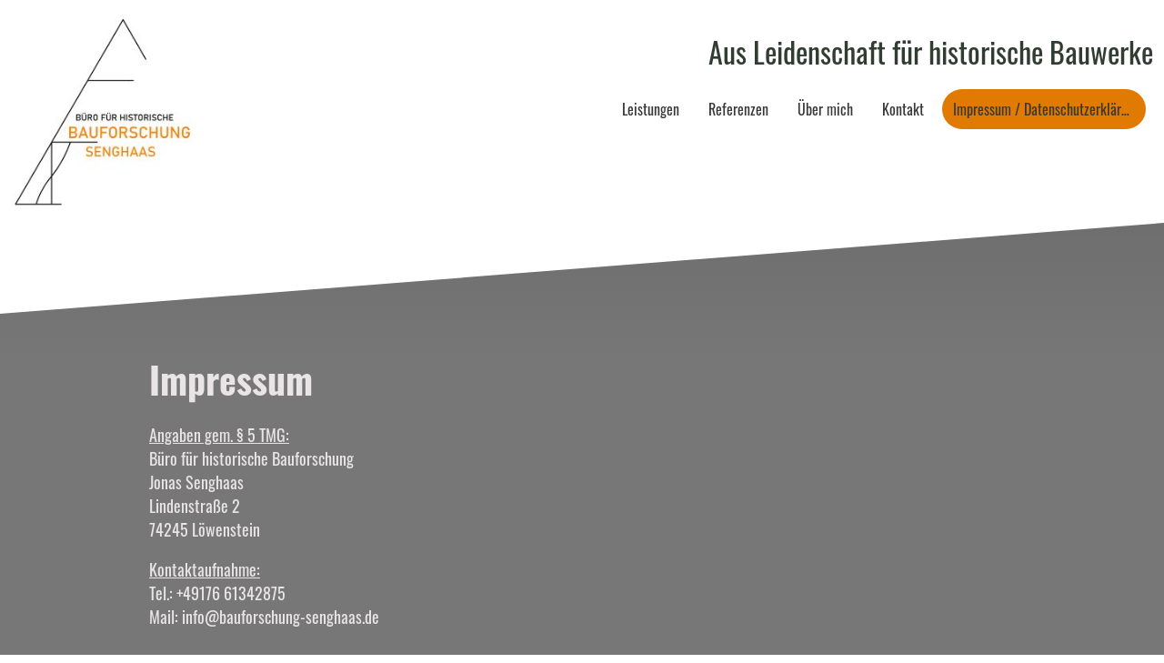

--- FILE ---
content_type: text/html; charset=UTF-8
request_url: https://www.bauforschung-senghaas.de/impressum-datenschutzerklarung/
body_size: 25605
content:
<!DOCTYPE html PUBLIC "-//W3C//DTD XHTML 1.1//EN"
   "http://www.w3.org/TR/xhtml11/DTD/xhtml11.dtd">
<html lang="de">
<head>
	<meta charset="UTF-8" />
	<meta name="viewport" content="width=device-width, initial-scale=1" />
	<link rel="profile" href="https://gmpg.org/xfn/11" />
	<title>Datenschutzerklärung</title>
<meta name='robots' content='max-image-preview:large' />
	<style>img:is([sizes="auto" i], [sizes^="auto," i]) { contain-intrinsic-size: 3000px 1500px }</style>
	<link rel="alternate" type="application/rss+xml" title=" &raquo; Feed" href="https://www.bauforschung-senghaas.de/feed/" />
<link rel="alternate" type="application/rss+xml" title=" &raquo; Kommentar-Feed" href="https://www.bauforschung-senghaas.de/comments/feed/" />
<script type="text/javascript">
/* <![CDATA[ */
window._wpemojiSettings = {"baseUrl":"https:\/\/s.w.org\/images\/core\/emoji\/15.0.3\/72x72\/","ext":".png","svgUrl":"https:\/\/s.w.org\/images\/core\/emoji\/15.0.3\/svg\/","svgExt":".svg","source":{"concatemoji":"https:\/\/www.bauforschung-senghaas.de\/wp-includes\/js\/wp-emoji-release.min.js?ver=6.7.2"}};
/*! This file is auto-generated */
!function(i,n){var o,s,e;function c(e){try{var t={supportTests:e,timestamp:(new Date).valueOf()};sessionStorage.setItem(o,JSON.stringify(t))}catch(e){}}function p(e,t,n){e.clearRect(0,0,e.canvas.width,e.canvas.height),e.fillText(t,0,0);var t=new Uint32Array(e.getImageData(0,0,e.canvas.width,e.canvas.height).data),r=(e.clearRect(0,0,e.canvas.width,e.canvas.height),e.fillText(n,0,0),new Uint32Array(e.getImageData(0,0,e.canvas.width,e.canvas.height).data));return t.every(function(e,t){return e===r[t]})}function u(e,t,n){switch(t){case"flag":return n(e,"\ud83c\udff3\ufe0f\u200d\u26a7\ufe0f","\ud83c\udff3\ufe0f\u200b\u26a7\ufe0f")?!1:!n(e,"\ud83c\uddfa\ud83c\uddf3","\ud83c\uddfa\u200b\ud83c\uddf3")&&!n(e,"\ud83c\udff4\udb40\udc67\udb40\udc62\udb40\udc65\udb40\udc6e\udb40\udc67\udb40\udc7f","\ud83c\udff4\u200b\udb40\udc67\u200b\udb40\udc62\u200b\udb40\udc65\u200b\udb40\udc6e\u200b\udb40\udc67\u200b\udb40\udc7f");case"emoji":return!n(e,"\ud83d\udc26\u200d\u2b1b","\ud83d\udc26\u200b\u2b1b")}return!1}function f(e,t,n){var r="undefined"!=typeof WorkerGlobalScope&&self instanceof WorkerGlobalScope?new OffscreenCanvas(300,150):i.createElement("canvas"),a=r.getContext("2d",{willReadFrequently:!0}),o=(a.textBaseline="top",a.font="600 32px Arial",{});return e.forEach(function(e){o[e]=t(a,e,n)}),o}function t(e){var t=i.createElement("script");t.src=e,t.defer=!0,i.head.appendChild(t)}"undefined"!=typeof Promise&&(o="wpEmojiSettingsSupports",s=["flag","emoji"],n.supports={everything:!0,everythingExceptFlag:!0},e=new Promise(function(e){i.addEventListener("DOMContentLoaded",e,{once:!0})}),new Promise(function(t){var n=function(){try{var e=JSON.parse(sessionStorage.getItem(o));if("object"==typeof e&&"number"==typeof e.timestamp&&(new Date).valueOf()<e.timestamp+604800&&"object"==typeof e.supportTests)return e.supportTests}catch(e){}return null}();if(!n){if("undefined"!=typeof Worker&&"undefined"!=typeof OffscreenCanvas&&"undefined"!=typeof URL&&URL.createObjectURL&&"undefined"!=typeof Blob)try{var e="postMessage("+f.toString()+"("+[JSON.stringify(s),u.toString(),p.toString()].join(",")+"));",r=new Blob([e],{type:"text/javascript"}),a=new Worker(URL.createObjectURL(r),{name:"wpTestEmojiSupports"});return void(a.onmessage=function(e){c(n=e.data),a.terminate(),t(n)})}catch(e){}c(n=f(s,u,p))}t(n)}).then(function(e){for(var t in e)n.supports[t]=e[t],n.supports.everything=n.supports.everything&&n.supports[t],"flag"!==t&&(n.supports.everythingExceptFlag=n.supports.everythingExceptFlag&&n.supports[t]);n.supports.everythingExceptFlag=n.supports.everythingExceptFlag&&!n.supports.flag,n.DOMReady=!1,n.readyCallback=function(){n.DOMReady=!0}}).then(function(){return e}).then(function(){var e;n.supports.everything||(n.readyCallback(),(e=n.source||{}).concatemoji?t(e.concatemoji):e.wpemoji&&e.twemoji&&(t(e.twemoji),t(e.wpemoji)))}))}((window,document),window._wpemojiSettings);
/* ]]> */
</script>
<style id='wp-emoji-styles-inline-css' type='text/css'>

	img.wp-smiley, img.emoji {
		display: inline !important;
		border: none !important;
		box-shadow: none !important;
		height: 1em !important;
		width: 1em !important;
		margin: 0 0.07em !important;
		vertical-align: -0.1em !important;
		background: none !important;
		padding: 0 !important;
	}
</style>
<link rel='stylesheet' id='wp-block-library-css' href='https://www.bauforschung-senghaas.de/wp-content/plugins/gutenberg/build/block-library/style.css?ver=20.7.0' type='text/css' media='all' />
<style id='classic-theme-styles-inline-css' type='text/css'>
/*! This file is auto-generated */
.wp-block-button__link{color:#fff;background-color:#32373c;border-radius:9999px;box-shadow:none;text-decoration:none;padding:calc(.667em + 2px) calc(1.333em + 2px);font-size:1.125em}.wp-block-file__button{background:#32373c;color:#fff;text-decoration:none}
</style>
<link rel='stylesheet' id='go-x-post-editor-css' href='https://www.bauforschung-senghaas.de/wp-content/plugins/go-x-post-editor/src/index-fe.css?ver=1768989564' type='text/css' media='all' />
<link rel='stylesheet' id='gox-style-0-css' href='https://www.bauforschung-senghaas.de/wp-content/uploads/go-x/style.css?ver=1.0.6+add981fcea' type='text/css' media='all' />
<style id='global-styles-inline-css' type='text/css'>
:root{--wp--preset--aspect-ratio--square: 1;--wp--preset--aspect-ratio--4-3: 4/3;--wp--preset--aspect-ratio--3-4: 3/4;--wp--preset--aspect-ratio--3-2: 3/2;--wp--preset--aspect-ratio--2-3: 2/3;--wp--preset--aspect-ratio--16-9: 16/9;--wp--preset--aspect-ratio--9-16: 9/16;--wp--preset--color--black: #000000;--wp--preset--color--cyan-bluish-gray: #abb8c3;--wp--preset--color--white: #ffffff;--wp--preset--color--pale-pink: #f78da7;--wp--preset--color--vivid-red: #cf2e2e;--wp--preset--color--luminous-vivid-orange: #ff6900;--wp--preset--color--luminous-vivid-amber: #fcb900;--wp--preset--color--light-green-cyan: #7bdcb5;--wp--preset--color--vivid-green-cyan: #00d084;--wp--preset--color--pale-cyan-blue: #8ed1fc;--wp--preset--color--vivid-cyan-blue: #0693e3;--wp--preset--color--vivid-purple: #9b51e0;--wp--preset--gradient--vivid-cyan-blue-to-vivid-purple: linear-gradient(135deg,rgba(6,147,227,1) 0%,rgb(155,81,224) 100%);--wp--preset--gradient--light-green-cyan-to-vivid-green-cyan: linear-gradient(135deg,rgb(122,220,180) 0%,rgb(0,208,130) 100%);--wp--preset--gradient--luminous-vivid-amber-to-luminous-vivid-orange: linear-gradient(135deg,rgba(252,185,0,1) 0%,rgba(255,105,0,1) 100%);--wp--preset--gradient--luminous-vivid-orange-to-vivid-red: linear-gradient(135deg,rgba(255,105,0,1) 0%,rgb(207,46,46) 100%);--wp--preset--gradient--very-light-gray-to-cyan-bluish-gray: linear-gradient(135deg,rgb(238,238,238) 0%,rgb(169,184,195) 100%);--wp--preset--gradient--cool-to-warm-spectrum: linear-gradient(135deg,rgb(74,234,220) 0%,rgb(151,120,209) 20%,rgb(207,42,186) 40%,rgb(238,44,130) 60%,rgb(251,105,98) 80%,rgb(254,248,76) 100%);--wp--preset--gradient--blush-light-purple: linear-gradient(135deg,rgb(255,206,236) 0%,rgb(152,150,240) 100%);--wp--preset--gradient--blush-bordeaux: linear-gradient(135deg,rgb(254,205,165) 0%,rgb(254,45,45) 50%,rgb(107,0,62) 100%);--wp--preset--gradient--luminous-dusk: linear-gradient(135deg,rgb(255,203,112) 0%,rgb(199,81,192) 50%,rgb(65,88,208) 100%);--wp--preset--gradient--pale-ocean: linear-gradient(135deg,rgb(255,245,203) 0%,rgb(182,227,212) 50%,rgb(51,167,181) 100%);--wp--preset--gradient--electric-grass: linear-gradient(135deg,rgb(202,248,128) 0%,rgb(113,206,126) 100%);--wp--preset--gradient--midnight: linear-gradient(135deg,rgb(2,3,129) 0%,rgb(40,116,252) 100%);--wp--preset--font-size--small: 13px;--wp--preset--font-size--medium: 20px;--wp--preset--font-size--large: 36px;--wp--preset--font-size--x-large: 42px;--wp--preset--spacing--20: 0.44rem;--wp--preset--spacing--30: 0.67rem;--wp--preset--spacing--40: 1rem;--wp--preset--spacing--50: 1.5rem;--wp--preset--spacing--60: 2.25rem;--wp--preset--spacing--70: 3.38rem;--wp--preset--spacing--80: 5.06rem;--wp--preset--shadow--natural: 6px 6px 9px rgba(0, 0, 0, 0.2);--wp--preset--shadow--deep: 12px 12px 50px rgba(0, 0, 0, 0.4);--wp--preset--shadow--sharp: 6px 6px 0px rgba(0, 0, 0, 0.2);--wp--preset--shadow--outlined: 6px 6px 0px -3px rgba(255, 255, 255, 1), 6px 6px rgba(0, 0, 0, 1);--wp--preset--shadow--crisp: 6px 6px 0px rgba(0, 0, 0, 1);}:where(.is-layout-flex){gap: 0.5em;}:where(.is-layout-grid){gap: 0.5em;}body .is-layout-flex{display: flex;}.is-layout-flex{flex-wrap: wrap;align-items: center;}.is-layout-flex > :is(*, div){margin: 0;}body .is-layout-grid{display: grid;}.is-layout-grid > :is(*, div){margin: 0;}:where(.wp-block-columns.is-layout-flex){gap: 2em;}:where(.wp-block-columns.is-layout-grid){gap: 2em;}:where(.wp-block-post-template.is-layout-flex){gap: 1.25em;}:where(.wp-block-post-template.is-layout-grid){gap: 1.25em;}.has-black-color{color: var(--wp--preset--color--black) !important;}.has-cyan-bluish-gray-color{color: var(--wp--preset--color--cyan-bluish-gray) !important;}.has-white-color{color: var(--wp--preset--color--white) !important;}.has-pale-pink-color{color: var(--wp--preset--color--pale-pink) !important;}.has-vivid-red-color{color: var(--wp--preset--color--vivid-red) !important;}.has-luminous-vivid-orange-color{color: var(--wp--preset--color--luminous-vivid-orange) !important;}.has-luminous-vivid-amber-color{color: var(--wp--preset--color--luminous-vivid-amber) !important;}.has-light-green-cyan-color{color: var(--wp--preset--color--light-green-cyan) !important;}.has-vivid-green-cyan-color{color: var(--wp--preset--color--vivid-green-cyan) !important;}.has-pale-cyan-blue-color{color: var(--wp--preset--color--pale-cyan-blue) !important;}.has-vivid-cyan-blue-color{color: var(--wp--preset--color--vivid-cyan-blue) !important;}.has-vivid-purple-color{color: var(--wp--preset--color--vivid-purple) !important;}.has-black-background-color{background-color: var(--wp--preset--color--black) !important;}.has-cyan-bluish-gray-background-color{background-color: var(--wp--preset--color--cyan-bluish-gray) !important;}.has-white-background-color{background-color: var(--wp--preset--color--white) !important;}.has-pale-pink-background-color{background-color: var(--wp--preset--color--pale-pink) !important;}.has-vivid-red-background-color{background-color: var(--wp--preset--color--vivid-red) !important;}.has-luminous-vivid-orange-background-color{background-color: var(--wp--preset--color--luminous-vivid-orange) !important;}.has-luminous-vivid-amber-background-color{background-color: var(--wp--preset--color--luminous-vivid-amber) !important;}.has-light-green-cyan-background-color{background-color: var(--wp--preset--color--light-green-cyan) !important;}.has-vivid-green-cyan-background-color{background-color: var(--wp--preset--color--vivid-green-cyan) !important;}.has-pale-cyan-blue-background-color{background-color: var(--wp--preset--color--pale-cyan-blue) !important;}.has-vivid-cyan-blue-background-color{background-color: var(--wp--preset--color--vivid-cyan-blue) !important;}.has-vivid-purple-background-color{background-color: var(--wp--preset--color--vivid-purple) !important;}.has-black-border-color{border-color: var(--wp--preset--color--black) !important;}.has-cyan-bluish-gray-border-color{border-color: var(--wp--preset--color--cyan-bluish-gray) !important;}.has-white-border-color{border-color: var(--wp--preset--color--white) !important;}.has-pale-pink-border-color{border-color: var(--wp--preset--color--pale-pink) !important;}.has-vivid-red-border-color{border-color: var(--wp--preset--color--vivid-red) !important;}.has-luminous-vivid-orange-border-color{border-color: var(--wp--preset--color--luminous-vivid-orange) !important;}.has-luminous-vivid-amber-border-color{border-color: var(--wp--preset--color--luminous-vivid-amber) !important;}.has-light-green-cyan-border-color{border-color: var(--wp--preset--color--light-green-cyan) !important;}.has-vivid-green-cyan-border-color{border-color: var(--wp--preset--color--vivid-green-cyan) !important;}.has-pale-cyan-blue-border-color{border-color: var(--wp--preset--color--pale-cyan-blue) !important;}.has-vivid-cyan-blue-border-color{border-color: var(--wp--preset--color--vivid-cyan-blue) !important;}.has-vivid-purple-border-color{border-color: var(--wp--preset--color--vivid-purple) !important;}.has-vivid-cyan-blue-to-vivid-purple-gradient-background{background: var(--wp--preset--gradient--vivid-cyan-blue-to-vivid-purple) !important;}.has-light-green-cyan-to-vivid-green-cyan-gradient-background{background: var(--wp--preset--gradient--light-green-cyan-to-vivid-green-cyan) !important;}.has-luminous-vivid-amber-to-luminous-vivid-orange-gradient-background{background: var(--wp--preset--gradient--luminous-vivid-amber-to-luminous-vivid-orange) !important;}.has-luminous-vivid-orange-to-vivid-red-gradient-background{background: var(--wp--preset--gradient--luminous-vivid-orange-to-vivid-red) !important;}.has-very-light-gray-to-cyan-bluish-gray-gradient-background{background: var(--wp--preset--gradient--very-light-gray-to-cyan-bluish-gray) !important;}.has-cool-to-warm-spectrum-gradient-background{background: var(--wp--preset--gradient--cool-to-warm-spectrum) !important;}.has-blush-light-purple-gradient-background{background: var(--wp--preset--gradient--blush-light-purple) !important;}.has-blush-bordeaux-gradient-background{background: var(--wp--preset--gradient--blush-bordeaux) !important;}.has-luminous-dusk-gradient-background{background: var(--wp--preset--gradient--luminous-dusk) !important;}.has-pale-ocean-gradient-background{background: var(--wp--preset--gradient--pale-ocean) !important;}.has-electric-grass-gradient-background{background: var(--wp--preset--gradient--electric-grass) !important;}.has-midnight-gradient-background{background: var(--wp--preset--gradient--midnight) !important;}.has-small-font-size{font-size: var(--wp--preset--font-size--small) !important;}.has-medium-font-size{font-size: var(--wp--preset--font-size--medium) !important;}.has-large-font-size{font-size: var(--wp--preset--font-size--large) !important;}.has-x-large-font-size{font-size: var(--wp--preset--font-size--x-large) !important;}
:where(.wp-block-columns.is-layout-flex){gap: 2em;}:where(.wp-block-columns.is-layout-grid){gap: 2em;}
:root :where(.wp-block-pullquote){font-size: 1.5em;line-height: 1.6;}
:where(.wp-block-post-template.is-layout-flex){gap: 1.25em;}:where(.wp-block-post-template.is-layout-grid){gap: 1.25em;}
</style>
<script type="text/javascript" src="https://www.bauforschung-senghaas.de/wp-content/plugins/gutenberg/build/hooks/index.min.js?ver=84e753e2b66eb7028d38" id="wp-hooks-js"></script>
<script type="text/javascript" src="https://www.bauforschung-senghaas.de/wp-content/plugins/gutenberg/build/i18n/index.min.js?ver=bd5a2533e717a1043151" id="wp-i18n-js"></script>
<script type="text/javascript" id="wp-i18n-js-after">
/* <![CDATA[ */
wp.i18n.setLocaleData( { 'text direction\u0004ltr': [ 'ltr' ] } );
/* ]]> */
</script>
<link rel="https://api.w.org/" href="https://www.bauforschung-senghaas.de/wp-json/" /><link rel="alternate" title="JSON" type="application/json" href="https://www.bauforschung-senghaas.de/wp-json/wp/v2/pages/545" /><link rel="EditURI" type="application/rsd+xml" title="RSD" href="https://www.bauforschung-senghaas.de/xmlrpc.php?rsd" />
<meta name="generator" content="MyWebsite NOW" />
<link rel="canonical" href="https://www.bauforschung-senghaas.de/impressum-datenschutzerklarung/" />
<link rel='shortlink' href='https://www.bauforschung-senghaas.de/?p=545' />
<link rel="alternate" title="oEmbed (JSON)" type="application/json+oembed" href="https://www.bauforschung-senghaas.de/wp-json/oembed/1.0/embed?url=https%3A%2F%2Fwww.bauforschung-senghaas.de%2Fimpressum-datenschutzerklarung%2F" />
<link rel="alternate" title="oEmbed (XML)" type="text/xml+oembed" href="https://www.bauforschung-senghaas.de/wp-json/oembed/1.0/embed?url=https%3A%2F%2Fwww.bauforschung-senghaas.de%2Fimpressum-datenschutzerklarung%2F&#038;format=xml" />
				<script>
					window.goxwpDeployment=true;
				</script>
	<script type="application/ld+json">
                    {"@context":"https://schema.org","@type":"LocalBusiness","address":{"@type":"PostalAddress","addressLocality":"Leingarten","streetAddress":"Akazienrain 24"},"telephone":"+49 176 61342875","logo":"/-_-/resources/images/files/58970ffd-9754-4af9-a9e0-cade7d39ee08/f56f0eba-f4ea-4cb1-8a6d-05e741ef10d0?o=rs:fill:1885:2000:1:1/g:sm/","url":"https://bauforschung-senghaas.de","longitude":9.103530000000001,"latitude":49.14278,"name":"Büro für historische Bauforschung - Jonas Senghaas","sameAs":["","","","","",""],"openingHours":["Mo 07:00-18:00","Tu 07:00-18:00","We 07:00-18:00","Th 07:00-18:00","Fr 07:00-18:00","Sa ","Su "],"email":"jonassenghaas@yahoo.de","founder":"Jonas Senghaas"}
                </script><link rel="shortcut icon" href="/wp-content/uploads/go-x/u/437f4b10-e8af-4ead-ae3f-bb30b2c79193/w16,h16,rtfit,bg,el1,ex1,fico/image.ico?v=1709034434858" type="image/x-icon" /><link rel="icon" href="/wp-content/uploads/go-x/u/437f4b10-e8af-4ead-ae3f-bb30b2c79193/w16,h16,rtfit,bg,el1,ex1,fico/image.ico?v=1709034434858" type="image/x-icon" /><link rel="apple-touch-icon" sizes="180x180" href="/wp-content/uploads/go-x/u/437f4b10-e8af-4ead-ae3f-bb30b2c79193/w180,h180,rtfit,bgdde1e5,el1,ex1,fpng/image.png?v=1709034434858" type="image/png" /><link rel="icon" type="image/png" sizes="32x32" href="/wp-content/uploads/go-x/u/437f4b10-e8af-4ead-ae3f-bb30b2c79193/w32,h32,rtfit,bg,el1,ex1,fpng/image.png?v=1709034434858" type="image/png" /><link rel="icon" type="image/png" sizes="192x192" href="/wp-content/uploads/go-x/u/437f4b10-e8af-4ead-ae3f-bb30b2c79193/w192,h192,rtfit,bg,el1,ex1,fpng/image.png?v=1709034434858" type="image/png" /><link rel="icon" type="image/png" sizes="16x16" href="/wp-content/uploads/go-x/u/437f4b10-e8af-4ead-ae3f-bb30b2c79193/w16,h16,rtfit,bg,el1,ex1,fpng/image.png?v=1709034434858" type="image/png" />		<style type="text/css" id="wp-custom-css">
			@font-face{src:url(/wp-content/themes/gox/public/fonts/PlayfairDisplay-latin_latin-ext-regular.eot);src:local("PlayfairDisplay Regular"),local("PlayfairDisplay-Regular");src:url(/wp-content/themes/gox/public/fonts/PlayfairDisplay-latin_latin-ext-regular.eot?#iefix) format("embedded-opentype");src:url(/wp-content/themes/gox/public/fonts/PlayfairDisplay-latin_latin-ext-regular.woff2) format("woff2");src:url(/wp-content/themes/gox/public/fonts/PlayfairDisplay-latin_latin-ext-regular.woff) format("woff");src:url(/wp-content/themes/gox/public/fonts/PlayfairDisplay-latin_latin-ext-regular.ttf) format("truetype");src:url(/wp-content/themes/gox/public/fonts/PlayfairDisplay-latin_latin-ext-regular.svg#PlayfairDisplay) format("svg");font-family:PlayfairDisplay;font-style:normal;font-weight:400;src:url(/wp-content/themes/gox/public/fonts/PlayfairDisplay-latin_latin-ext-regular.woff) format("woff")}@font-face{src:url(/wp-content/themes/gox/public/fonts/PlayfairDisplay-latin_latin-ext-italic.eot);src:local("PlayfairDisplay Italic"),local("PlayfairDisplay-Italic");src:url(/wp-content/themes/gox/public/fonts/PlayfairDisplay-latin_latin-ext-italic.eot?#iefix) format("embedded-opentype");src:url(/wp-content/themes/gox/public/fonts/PlayfairDisplay-latin_latin-ext-italic.woff2) format("woff2");src:url(/wp-content/themes/gox/public/fonts/PlayfairDisplay-latin_latin-ext-italic.woff) format("woff");src:url(/wp-content/themes/gox/public/fonts/PlayfairDisplay-latin_latin-ext-italic.ttf) format("truetype");src:url(/wp-content/themes/gox/public/fonts/PlayfairDisplay-latin_latin-ext-italic.svg#PlayfairDisplay) format("svg");font-family:PlayfairDisplay;font-style:italic;font-weight:400;src:url(/wp-content/themes/gox/public/fonts/PlayfairDisplay-latin_latin-ext-italic.woff) format("woff")}@font-face{src:url(/wp-content/themes/gox/public/fonts/PlayfairDisplay-latin_latin-ext-700.eot);src:local("PlayfairDisplay Bold"),local("PlayfairDisplay-Bold");src:url(/wp-content/themes/gox/public/fonts/PlayfairDisplay-latin_latin-ext-700.eot?#iefix) format("embedded-opentype");src:url(/wp-content/themes/gox/public/fonts/PlayfairDisplay-latin_latin-ext-700.woff2) format("woff2");src:url(/wp-content/themes/gox/public/fonts/PlayfairDisplay-latin_latin-ext-700.woff) format("woff");src:url(/wp-content/themes/gox/public/fonts/PlayfairDisplay-latin_latin-ext-700.ttf) format("truetype");src:url(/wp-content/themes/gox/public/fonts/PlayfairDisplay-latin_latin-ext-700.svg#PlayfairDisplay) format("svg");font-family:PlayfairDisplay;font-style:normal;font-weight:700;src:url(/wp-content/themes/gox/public/fonts/PlayfairDisplay-latin_latin-ext-700.woff) format("woff")}@font-face{src:url(/wp-content/themes/gox/public/fonts/PlayfairDisplay-latin_latin-ext-700italic.eot);src:local("PlayfairDisplay BoldItalic"),local("PlayfairDisplay-BoldItalic");src:url(/wp-content/themes/gox/public/fonts/PlayfairDisplay-latin_latin-ext-700italic.eot?#iefix) format("embedded-opentype");src:url(/wp-content/themes/gox/public/fonts/PlayfairDisplay-latin_latin-ext-700italic.woff2) format("woff2");src:url(/wp-content/themes/gox/public/fonts/PlayfairDisplay-latin_latin-ext-700italic.woff) format("woff");src:url(/wp-content/themes/gox/public/fonts/PlayfairDisplay-latin_latin-ext-700italic.ttf) format("truetype");src:url(/wp-content/themes/gox/public/fonts/PlayfairDisplay-latin_latin-ext-700italic.svg#PlayfairDisplay) format("svg");font-family:PlayfairDisplay;font-style:italic;font-weight:700;src:url(/wp-content/themes/gox/public/fonts/PlayfairDisplay-latin_latin-ext-700italic.woff) format("woff")}@font-face{src:url(/wp-content/themes/gox/public/fonts/SourceSansPro-latin_latin-ext-regular.eot);src:local("SourceSansPro Regular"),local("SourceSansPro-Regular");src:url(/wp-content/themes/gox/public/fonts/SourceSansPro-latin_latin-ext-regular.eot?#iefix) format("embedded-opentype");src:url(/wp-content/themes/gox/public/fonts/SourceSansPro-latin_latin-ext-regular.woff2) format("woff2");src:url(/wp-content/themes/gox/public/fonts/SourceSansPro-latin_latin-ext-regular.woff) format("woff");src:url(/wp-content/themes/gox/public/fonts/SourceSansPro-latin_latin-ext-regular.ttf) format("truetype");src:url(/wp-content/themes/gox/public/fonts/SourceSansPro-latin_latin-ext-regular.svg#SourceSansPro) format("svg");font-family:SourceSansPro;font-style:normal;font-weight:400;src:url(/wp-content/themes/gox/public/fonts/SourceSansPro-latin_latin-ext-regular.woff) format("woff")}@font-face{src:url(/wp-content/themes/gox/public/fonts/SourceSansPro-latin_latin-ext-italic.eot);src:local("SourceSansPro Italic"),local("SourceSansPro-Italic");src:url(/wp-content/themes/gox/public/fonts/SourceSansPro-latin_latin-ext-italic.eot?#iefix) format("embedded-opentype");src:url(/wp-content/themes/gox/public/fonts/SourceSansPro-latin_latin-ext-italic.woff2) format("woff2");src:url(/wp-content/themes/gox/public/fonts/SourceSansPro-latin_latin-ext-italic.woff) format("woff");src:url(/wp-content/themes/gox/public/fonts/SourceSansPro-latin_latin-ext-italic.ttf) format("truetype");src:url(/wp-content/themes/gox/public/fonts/SourceSansPro-latin_latin-ext-italic.svg#SourceSansPro) format("svg");font-family:SourceSansPro;font-style:italic;font-weight:400;src:url(/wp-content/themes/gox/public/fonts/SourceSansPro-latin_latin-ext-italic.woff) format("woff")}@font-face{src:url(/wp-content/themes/gox/public/fonts/SourceSansPro-latin_latin-ext-700.eot);src:local("SourceSansPro Bold"),local("SourceSansPro-Bold");src:url(/wp-content/themes/gox/public/fonts/SourceSansPro-latin_latin-ext-700.eot?#iefix) format("embedded-opentype");src:url(/wp-content/themes/gox/public/fonts/SourceSansPro-latin_latin-ext-700.woff2) format("woff2");src:url(/wp-content/themes/gox/public/fonts/SourceSansPro-latin_latin-ext-700.woff) format("woff");src:url(/wp-content/themes/gox/public/fonts/SourceSansPro-latin_latin-ext-700.ttf) format("truetype");src:url(/wp-content/themes/gox/public/fonts/SourceSansPro-latin_latin-ext-700.svg#SourceSansPro) format("svg");font-family:SourceSansPro;font-style:normal;font-weight:700;src:url(/wp-content/themes/gox/public/fonts/SourceSansPro-latin_latin-ext-700.woff) format("woff")}@font-face{src:url(/wp-content/themes/gox/public/fonts/SourceSansPro-latin_latin-ext-700italic.eot);src:local("SourceSansPro BoldItalic"),local("SourceSansPro-BoldItalic");src:url(/wp-content/themes/gox/public/fonts/SourceSansPro-latin_latin-ext-700italic.eot?#iefix) format("embedded-opentype");src:url(/wp-content/themes/gox/public/fonts/SourceSansPro-latin_latin-ext-700italic.woff2) format("woff2");src:url(/wp-content/themes/gox/public/fonts/SourceSansPro-latin_latin-ext-700italic.woff) format("woff");src:url(/wp-content/themes/gox/public/fonts/SourceSansPro-latin_latin-ext-700italic.ttf) format("truetype");src:url(/wp-content/themes/gox/public/fonts/SourceSansPro-latin_latin-ext-700italic.svg#SourceSansPro) format("svg");font-family:SourceSansPro;font-style:italic;font-weight:700;src:url(/wp-content/themes/gox/public/fonts/SourceSansPro-latin_latin-ext-700italic.woff) format("woff")}.logo-867062f7-5519-436b-9141-d81ca4c51d67 .theming-theme-accent1{color:#02426b!important}.logo-867062f7-5519-436b-9141-d81ca4c51d67 .theming-theme-accent2{color:#005c99!important}.logo-867062f7-5519-436b-9141-d81ca4c51d67 .theming-theme-accent3{color:#e17a00!important}.logo-867062f7-5519-436b-9141-d81ca4c51d67 .theming-theme-light{color:#ac999e!important}.logo-867062f7-5519-436b-9141-d81ca4c51d67 .theming-theme-dark{color:#383838!important}.logo-867062f7-5519-436b-9141-d81ca4c51d67 .theming-basic-Grey{color:#777!important}.logo-867062f7-5519-436b-9141-d81ca4c51d67 .theming-basic-Red{color:#e0110c!important}.logo-867062f7-5519-436b-9141-d81ca4c51d67 .theming-basic-Orange{color:#e96f05!important}.logo-867062f7-5519-436b-9141-d81ca4c51d67 .theming-basic-Yellow{color:#c09900!important}.logo-867062f7-5519-436b-9141-d81ca4c51d67 .theming-basic-Green{color:#258d14!important}.logo-867062f7-5519-436b-9141-d81ca4c51d67 .theming-basic-Cyan{color:#00accd!important}.logo-867062f7-5519-436b-9141-d81ca4c51d67 .theming-basic-Blue{color:#1414c9!important}.logo-867062f7-5519-436b-9141-d81ca4c51d67 .theming-basic-Purple{color:#941196!important}@media (min-width:0px) and (max-width:767.95px){.module-container-129791c1-20e2-4453-ada4-f155526434fe{display:none!important}}@media (min-width:768px) and (max-width:1023.95px){.module-container-129791c1-20e2-4453-ada4-f155526434fe{display:none!important}}@font-face{src:url(/wp-content/themes/gox/public/fonts/Oswald-latin_latin-ext-regular.eot);src:local("Oswald Regular"),local("Oswald-Regular");src:url(/wp-content/themes/gox/public/fonts/Oswald-latin_latin-ext-regular.eot?#iefix) format("embedded-opentype");src:url(/wp-content/themes/gox/public/fonts/Oswald-latin_latin-ext-regular.woff2) format("woff2");src:url(/wp-content/themes/gox/public/fonts/Oswald-latin_latin-ext-regular.woff) format("woff");src:url(/wp-content/themes/gox/public/fonts/Oswald-latin_latin-ext-regular.ttf) format("truetype");src:url(/wp-content/themes/gox/public/fonts/Oswald-latin_latin-ext-regular.svg#Oswald) format("svg");font-family:Oswald;font-style:normal;font-weight:400;src:url(/wp-content/themes/gox/public/fonts/Oswald-latin_latin-ext-regular.woff) format("woff")}@font-face{src:url(/wp-content/themes/gox/public/fonts/Oswald-latin_latin-ext-500.eot);src:local("Oswald Medium"),local("Oswald-Medium");src:url(/wp-content/themes/gox/public/fonts/Oswald-latin_latin-ext-500.eot?#iefix) format("embedded-opentype");src:url(/wp-content/themes/gox/public/fonts/Oswald-latin_latin-ext-500.woff2) format("woff2");src:url(/wp-content/themes/gox/public/fonts/Oswald-latin_latin-ext-500.woff) format("woff");src:url(/wp-content/themes/gox/public/fonts/Oswald-latin_latin-ext-500.ttf) format("truetype");src:url(/wp-content/themes/gox/public/fonts/Oswald-latin_latin-ext-500.svg#Oswald) format("svg");font-family:Oswald;font-style:normal;font-weight:500;src:url(/wp-content/themes/gox/public/fonts/Oswald-latin_latin-ext-500.woff) format("woff")}@font-face{src:url(/wp-content/themes/gox/public/fonts/Oswald-latin_latin-ext-700.eot);src:local("Oswald Bold"),local("Oswald-Bold");src:url(/wp-content/themes/gox/public/fonts/Oswald-latin_latin-ext-700.eot?#iefix) format("embedded-opentype");src:url(/wp-content/themes/gox/public/fonts/Oswald-latin_latin-ext-700.woff2) format("woff2");src:url(/wp-content/themes/gox/public/fonts/Oswald-latin_latin-ext-700.woff) format("woff");src:url(/wp-content/themes/gox/public/fonts/Oswald-latin_latin-ext-700.ttf) format("truetype");src:url(/wp-content/themes/gox/public/fonts/Oswald-latin_latin-ext-700.svg#Oswald) format("svg");font-family:Oswald;font-style:normal;font-weight:700;src:url(/wp-content/themes/gox/public/fonts/Oswald-latin_latin-ext-700.woff) format("woff")}.text-129791c1-20e2-4453-ada4-f155526434fe .theming-theme-accent1{color:#02426b!important}.text-129791c1-20e2-4453-ada4-f155526434fe .theming-theme-accent2{color:#005c99!important}.text-129791c1-20e2-4453-ada4-f155526434fe .theming-theme-accent3{color:#e17a00!important}.text-129791c1-20e2-4453-ada4-f155526434fe .theming-theme-light{color:#ac999e!important}.text-129791c1-20e2-4453-ada4-f155526434fe .theming-theme-dark{color:#383838!important}.text-129791c1-20e2-4453-ada4-f155526434fe .theming-basic-Grey{color:#777!important}.text-129791c1-20e2-4453-ada4-f155526434fe .theming-basic-Red{color:#e0110c!important}.text-129791c1-20e2-4453-ada4-f155526434fe .theming-basic-Orange{color:#e96f05!important}.text-129791c1-20e2-4453-ada4-f155526434fe .theming-basic-Yellow{color:#c09900!important}.text-129791c1-20e2-4453-ada4-f155526434fe .theming-basic-Green{color:#258d14!important}.text-129791c1-20e2-4453-ada4-f155526434fe .theming-basic-Cyan{color:#00accd!important}.text-129791c1-20e2-4453-ada4-f155526434fe .theming-basic-Blue{color:#1414c9!important}.text-129791c1-20e2-4453-ada4-f155526434fe .theming-basic-Purple{color:#941196!important}@media (min-width:0px) and (max-width:767.95px){.grid-row-2a93ab9d-5452-4785-87cc-68b2e523ef00{display:flex!important;flex-flow:column!important;align-items:center!important}}.text-4cc89267-8939-4e42-b998-25e311e9a8df .theming-theme-accent1{color:#bad7ff!important}.text-4cc89267-8939-4e42-b998-25e311e9a8df .theming-theme-accent2{color:#bdd6ff!important}.text-4cc89267-8939-4e42-b998-25e311e9a8df .theming-theme-accent3{color:#ffc9b1!important}.text-4cc89267-8939-4e42-b998-25e311e9a8df .theming-theme-light{color:#e9e5e6!important}.text-4cc89267-8939-4e42-b998-25e311e9a8df .theming-theme-dark{color:#d4d4d4!important}.text-4cc89267-8939-4e42-b998-25e311e9a8df .theming-basic-Grey{color:#d4d4d4!important}.text-4cc89267-8939-4e42-b998-25e311e9a8df .theming-basic-Red{color:#fec7c7!important}.text-4cc89267-8939-4e42-b998-25e311e9a8df .theming-basic-Orange{color:#ffc8b8!important}.text-4cc89267-8939-4e42-b998-25e311e9a8df .theming-basic-Yellow{color:#ffcf37!important}.text-4cc89267-8939-4e42-b998-25e311e9a8df .theming-basic-Green{color:#47f42b!important}.text-4cc89267-8939-4e42-b998-25e311e9a8df .theming-basic-Cyan{color:#84e1ff!important}.text-4cc89267-8939-4e42-b998-25e311e9a8df .theming-basic-Blue{color:#d1d1fd!important}.text-4cc89267-8939-4e42-b998-25e311e9a8df .theming-basic-Purple{color:#fcc1fd!important}@media (min-width:0px) and (max-width:767.95px){.grid-row-a9af8867-21ec-4795-8ef7-a8b7d7ef1026{padding-bottom:24px!important}}@media (min-width:768px) and (max-width:1023.95px){.grid-row-a9af8867-21ec-4795-8ef7-a8b7d7ef1026{padding-bottom:24px!important}}.text-9e699f48-27af-4d34-809f-3189cfba35ae .theming-theme-accent1{color:#02426b!important}.text-9e699f48-27af-4d34-809f-3189cfba35ae .theming-theme-accent2{color:#005c99!important}.text-9e699f48-27af-4d34-809f-3189cfba35ae .theming-theme-accent3{color:#e17a00!important}.text-9e699f48-27af-4d34-809f-3189cfba35ae .theming-theme-light{color:#ac999e!important}.text-9e699f48-27af-4d34-809f-3189cfba35ae .theming-theme-dark{color:#383838!important}.text-9e699f48-27af-4d34-809f-3189cfba35ae .theming-basic-Grey{color:#777!important}.text-9e699f48-27af-4d34-809f-3189cfba35ae .theming-basic-Red{color:#e0110c!important}.text-9e699f48-27af-4d34-809f-3189cfba35ae .theming-basic-Orange{color:#e96f05!important}.text-9e699f48-27af-4d34-809f-3189cfba35ae .theming-basic-Yellow{color:#c09900!important}.text-9e699f48-27af-4d34-809f-3189cfba35ae .theming-basic-Green{color:#258d14!important}.text-9e699f48-27af-4d34-809f-3189cfba35ae .theming-basic-Cyan{color:#00accd!important}.text-9e699f48-27af-4d34-809f-3189cfba35ae .theming-basic-Blue{color:#1414c9!important}.text-9e699f48-27af-4d34-809f-3189cfba35ae .theming-basic-Purple{color:#941196!important}:root{--theme-bodyBackground-color:#005c99;--theme-bodyText-color:#e9e5e6;--theme-h1-color:#e9e5e6;--theme-h2-color:#e9e5e6;--theme-h3-color:#e9e5e6;--theme-h4-color:#e9e5e6;--theme-h5-color:#e9e5e6;--theme-h6-color:#e9e5e6;--theme-link-color:#e9e5e6;--theme-button-color:#e17a00;--theme-navigationActive-color:#02426b;--theme-heading-font-sizes-large-h1-size:45px;--theme-heading-font-sizes-large-h2-size:37px;--theme-heading-font-sizes-large-h3-size:31px;--theme-heading-font-sizes-large-h4-size:26px;--theme-heading-font-sizes-large-h5-size:22px;--theme-heading-font-sizes-large-h6-size:18px;--theme-heading-font-sizes-small-h1-size:35px;--theme-heading-font-sizes-small-h2-size:29px;--theme-heading-font-sizes-small-h3-size:24px;--theme-heading-font-sizes-small-h4-size:20px;--theme-heading-font-sizes-small-h5-size:16px;--theme-heading-font-sizes-small-h6-size:14px;--theme-heading-font-sizes-medium-h1-size:40px;--theme-heading-font-sizes-medium-h2-size:33px;--theme-heading-font-sizes-medium-h3-size:28px;--theme-heading-font-sizes-medium-h4-size:23px;--theme-heading-font-sizes-medium-h5-size:19px;--theme-heading-font-sizes-medium-h6-size:16px;--theme-heading-font-family:PlayfairDisplay;--theme-body-font-sizes-large-body-size:18px;--theme-body-font-sizes-large-button-size:18px;--theme-body-font-sizes-small-body-size:14px;--theme-body-font-sizes-small-button-size:14px;--theme-body-font-sizes-medium-body-size:16px;--theme-body-font-sizes-medium-button-size:16px;--theme-body-font-family:SourceSansPro}		</style>
		</head>
<body class="page-template-default page page-id-545 no-sidebar">
	<!-- #root -->
<div id="root">
<!-- wp:go-x/page {"classes":"page-root","styles":{"u002du002dpage-background-color":"#005c99","u002du002dpage-color":"#e9e5e6","u002du002dtheme-fonts-pair-body-sizes-large-body-size":"18px","u002du002dtheme-fonts-pair-body-sizes-large-button-size":"18px","u002du002dtheme-fonts-pair-body-sizes-small-body-size":"14px","u002du002dtheme-fonts-pair-body-sizes-small-button-size":"14px","u002du002dtheme-fonts-pair-body-sizes-medium-body-size":"16px","u002du002dtheme-fonts-pair-body-sizes-medium-button-size":"16px","u002du002dtheme-fonts-pair-body-family":"SourceSansPro","u002du002dtheme-fonts-pair-heading-sizes-large-h1-size":"45px","u002du002dtheme-fonts-pair-heading-sizes-large-h2-size":"37px","u002du002dtheme-fonts-pair-heading-sizes-large-h3-size":"31px","u002du002dtheme-fonts-pair-heading-sizes-large-h4-size":"26px","u002du002dtheme-fonts-pair-heading-sizes-large-h5-size":"22px","u002du002dtheme-fonts-pair-heading-sizes-large-h6-size":"18px","u002du002dtheme-fonts-pair-heading-sizes-small-h1-size":"35px","u002du002dtheme-fonts-pair-heading-sizes-small-h2-size":"29px","u002du002dtheme-fonts-pair-heading-sizes-small-h3-size":"24px","u002du002dtheme-fonts-pair-heading-sizes-small-h4-size":"20px","u002du002dtheme-fonts-pair-heading-sizes-small-h5-size":"16px","u002du002dtheme-fonts-pair-heading-sizes-small-h6-size":"14px","u002du002dtheme-fonts-pair-heading-sizes-medium-h1-size":"40px","u002du002dtheme-fonts-pair-heading-sizes-medium-h2-size":"33px","u002du002dtheme-fonts-pair-heading-sizes-medium-h3-size":"28px","u002du002dtheme-fonts-pair-heading-sizes-medium-h4-size":"23px","u002du002dtheme-fonts-pair-heading-sizes-medium-h5-size":"19px","u002du002dtheme-fonts-pair-heading-sizes-medium-h6-size":"16px","u002du002dtheme-fonts-pair-heading-family":"PlayfairDisplay","u002du002dtheme-fonts-sizeType":"large","u002du002dtheme-colors-palette-dark":"#383838","u002du002dtheme-colors-palette-type":"default","u002du002dtheme-colors-palette-light":"#e9e5e6","u002du002dtheme-colors-palette-accent1":"#02426b","u002du002dtheme-colors-palette-accent2":"#005c99","u002du002dtheme-colors-palette-accent3":"#e17a00","u002du002dtheme-colors-variation":"3px","u002du002dtheme-colors-luminosity":"dark","u002du002dtheme-spacing-type":"small","u002du002dtheme-spacing-unit":"4px","u002du002dtheme-spacing-units-large":"16px","u002du002dtheme-spacing-units-small":"4px","u002du002dtheme-spacing-units-medium":"8px","u002du002dtheme-geometry-set-name":"rectangle","u002du002dtheme-geometry-set-homepagePattern-footer-0-image-name":"rectangle","u002du002dtheme-geometry-set-homepagePattern-footer-0-section-name":"rectangle","u002du002dtheme-geometry-set-homepagePattern-header-0-image-name":"rectangle","u002du002dtheme-geometry-set-homepagePattern-header-0-section-name":"rectangle","u002du002dtheme-geometry-set-homepagePattern-content-0-image-name":"rectangle","u002du002dtheme-geometry-set-homepagePattern-content-0-section-name":"rectangle","u002du002dtheme-geometry-set-contentpagePattern-footer-0-image-name":"rectangle","u002du002dtheme-geometry-set-contentpagePattern-footer-0-section-name":"rectangle","u002du002dtheme-geometry-set-contentpagePattern-header-0-image-name":"rectangle","u002du002dtheme-geometry-set-contentpagePattern-header-0-section-name":"rectangle","u002du002dtheme-geometry-set-contentpagePattern-content-0-image-name":"rectangle","u002du002dtheme-geometry-set-contentpagePattern-content-0-section-name":"rectangle","u002du002dtheme-geometry-lastUpdated":"0px","u002du002dtheme-customColors-0":"#ffffff","u002du002dtheme-customColors-1":"#323d32","u002du002dheading-color-h1":"#e9e5e6","u002du002dfont-family-h1":"PlayfairDisplay","u002du002dfont-size-h1":"45px","u002du002dfont-weight-h1":"normal","u002du002dword-wrap-h1":"break-word","u002du002doverflow-wrap-h1":"break-word","u002du002dfont-style-h1":"normal","u002du002dtext-decoration-h1":"none","u002du002dheading-color-h2":"#e9e5e6","u002du002dfont-family-h2":"PlayfairDisplay","u002du002dfont-size-h2":"37px","u002du002dfont-weight-h2":"normal","u002du002dword-wrap-h2":"break-word","u002du002doverflow-wrap-h2":"break-word","u002du002dfont-style-h2":"normal","u002du002dtext-decoration-h2":"none","u002du002dheading-color-h3":"#e9e5e6","u002du002dfont-family-h3":"PlayfairDisplay","u002du002dfont-size-h3":"31px","u002du002dfont-weight-h3":"normal","u002du002dword-wrap-h3":"break-word","u002du002doverflow-wrap-h3":"break-word","u002du002dfont-style-h3":"normal","u002du002dtext-decoration-h3":"none","u002du002dheading-color-h4":"#e9e5e6","u002du002dfont-family-h4":"PlayfairDisplay","u002du002dfont-size-h4":"26px","u002du002dfont-weight-h4":"normal","u002du002dword-wrap-h4":"break-word","u002du002doverflow-wrap-h4":"break-word","u002du002dfont-style-h4":"normal","u002du002dtext-decoration-h4":"none","u002du002dheading-color-h5":"#e9e5e6","u002du002dfont-family-h5":"PlayfairDisplay","u002du002dfont-size-h5":"22px","u002du002dfont-weight-h5":"normal","u002du002dword-wrap-h5":"break-word","u002du002doverflow-wrap-h5":"break-word","u002du002dfont-style-h5":"normal","u002du002dtext-decoration-h5":"none","u002du002dheading-color-h6":"#e9e5e6","u002du002dfont-family-h6":"PlayfairDisplay","u002du002dfont-size-h6":"18px","u002du002dfont-weight-h6":"normal","u002du002dword-wrap-h6":"break-word","u002du002doverflow-wrap-h6":"break-word","u002du002dfont-style-h6":"normal","u002du002dtext-decoration-h6":"none","u002du002dtext-container-color":"#e9e5e6","u002du002dtext-container-anchor-color":"#e9e5e6","u002du002dfont-family":"SourceSansPro","u002du002dfont-size":"18px","u002du002dfont-weight":"normal","u002du002dword-wrap":"break-word","u002du002doverflow-wrap":"break-word","u002du002dfont-style":"normal","u002du002dtext-decoration":"none"}} --><div style="--page-background-color:#005c99;--page-color:#e9e5e6;--theme-fonts-pair-body-sizes-large-body-size:18px;--theme-fonts-pair-body-sizes-large-button-size:18px;--theme-fonts-pair-body-sizes-small-body-size:14px;--theme-fonts-pair-body-sizes-small-button-size:14px;--theme-fonts-pair-body-sizes-medium-body-size:16px;--theme-fonts-pair-body-sizes-medium-button-size:16px;--theme-fonts-pair-body-family:SourceSansPro;--theme-fonts-pair-heading-sizes-large-h1-size:45px;--theme-fonts-pair-heading-sizes-large-h2-size:37px;--theme-fonts-pair-heading-sizes-large-h3-size:31px;--theme-fonts-pair-heading-sizes-large-h4-size:26px;--theme-fonts-pair-heading-sizes-large-h5-size:22px;--theme-fonts-pair-heading-sizes-large-h6-size:18px;--theme-fonts-pair-heading-sizes-small-h1-size:35px;--theme-fonts-pair-heading-sizes-small-h2-size:29px;--theme-fonts-pair-heading-sizes-small-h3-size:24px;--theme-fonts-pair-heading-sizes-small-h4-size:20px;--theme-fonts-pair-heading-sizes-small-h5-size:16px;--theme-fonts-pair-heading-sizes-small-h6-size:14px;--theme-fonts-pair-heading-sizes-medium-h1-size:40px;--theme-fonts-pair-heading-sizes-medium-h2-size:33px;--theme-fonts-pair-heading-sizes-medium-h3-size:28px;--theme-fonts-pair-heading-sizes-medium-h4-size:23px;--theme-fonts-pair-heading-sizes-medium-h5-size:19px;--theme-fonts-pair-heading-sizes-medium-h6-size:16px;--theme-fonts-pair-heading-family:PlayfairDisplay;--theme-fonts-sizeType:large;--theme-colors-palette-dark:#383838;--theme-colors-palette-type:default;--theme-colors-palette-light:#e9e5e6;--theme-colors-palette-accent1:#02426b;--theme-colors-palette-accent2:#005c99;--theme-colors-palette-accent3:#e17a00;--theme-colors-variation:3px;--theme-colors-luminosity:dark;--theme-spacing-type:small;--theme-spacing-unit:4px;--theme-spacing-units-large:16px;--theme-spacing-units-small:4px;--theme-spacing-units-medium:8px;--theme-geometry-set-name:rectangle;--theme-geometry-set-homepagePattern-footer-0-image-name:rectangle;--theme-geometry-set-homepagePattern-footer-0-section-name:rectangle;--theme-geometry-set-homepagePattern-header-0-image-name:rectangle;--theme-geometry-set-homepagePattern-header-0-section-name:rectangle;--theme-geometry-set-homepagePattern-content-0-image-name:rectangle;--theme-geometry-set-homepagePattern-content-0-section-name:rectangle;--theme-geometry-set-contentpagePattern-footer-0-image-name:rectangle;--theme-geometry-set-contentpagePattern-footer-0-section-name:rectangle;--theme-geometry-set-contentpagePattern-header-0-image-name:rectangle;--theme-geometry-set-contentpagePattern-header-0-section-name:rectangle;--theme-geometry-set-contentpagePattern-content-0-image-name:rectangle;--theme-geometry-set-contentpagePattern-content-0-section-name:rectangle;--theme-geometry-lastUpdated:0px;--theme-customColors-0:#ffffff;--theme-customColors-1:#323d32;--heading-color-h1:#e9e5e6;--font-family-h1:PlayfairDisplay;--font-size-h1:45px;--font-weight-h1:normal;--word-wrap-h1:break-word;--overflow-wrap-h1:break-word;--font-style-h1:normal;--text-decoration-h1:none;--heading-color-h2:#e9e5e6;--font-family-h2:PlayfairDisplay;--font-size-h2:37px;--font-weight-h2:normal;--word-wrap-h2:break-word;--overflow-wrap-h2:break-word;--font-style-h2:normal;--text-decoration-h2:none;--heading-color-h3:#e9e5e6;--font-family-h3:PlayfairDisplay;--font-size-h3:31px;--font-weight-h3:normal;--word-wrap-h3:break-word;--overflow-wrap-h3:break-word;--font-style-h3:normal;--text-decoration-h3:none;--heading-color-h4:#e9e5e6;--font-family-h4:PlayfairDisplay;--font-size-h4:26px;--font-weight-h4:normal;--word-wrap-h4:break-word;--overflow-wrap-h4:break-word;--font-style-h4:normal;--text-decoration-h4:none;--heading-color-h5:#e9e5e6;--font-family-h5:PlayfairDisplay;--font-size-h5:22px;--font-weight-h5:normal;--word-wrap-h5:break-word;--overflow-wrap-h5:break-word;--font-style-h5:normal;--text-decoration-h5:none;--heading-color-h6:#e9e5e6;--font-family-h6:PlayfairDisplay;--font-size-h6:18px;--font-weight-h6:normal;--word-wrap-h6:break-word;--overflow-wrap-h6:break-word;--font-style-h6:normal;--text-decoration-h6:none;--text-container-color:#e9e5e6;--text-container-anchor-color:#e9e5e6;--font-family:SourceSansPro;--font-size:18px;--font-weight:normal;--word-wrap:break-word;--overflow-wrap:break-word;--font-style:normal;--text-decoration:none" class="page-root"><!-- wp:go-x/section {"section":{"id":"ff6900df-7ce8-489e-a2a8-e0d7da2aae37"},"rootClasses":"section section-root section-geometry section-geometry-slanted","rootProps":{"data-zone-type":"header"},"bgClasses":"section-inner section-edge18Inner","contentClasses":"section-content","usedGeometryAttr":"slanted","sectionSettingsStyles":{"backgroundColor":"#ffffff","color":"#e9e5e6"},"styles":{"u002du002dheading-color-h1":"#ac999e","u002du002dfont-family-h1":"PlayfairDisplay","u002du002dfont-size-h1":"45px","u002du002dfont-weight-h1":"normal","u002du002dword-wrap-h1":"break-word","u002du002doverflow-wrap-h1":"break-word","u002du002dfont-style-h1":"normal","u002du002dtext-decoration-h1":"none","u002du002dheading-color-h2":"#ac999e","u002du002dfont-family-h2":"PlayfairDisplay","u002du002dfont-size-h2":"37px","u002du002dfont-weight-h2":"normal","u002du002dword-wrap-h2":"break-word","u002du002doverflow-wrap-h2":"break-word","u002du002dfont-style-h2":"normal","u002du002dtext-decoration-h2":"none","u002du002dheading-color-h3":"#ac999e","u002du002dfont-family-h3":"PlayfairDisplay","u002du002dfont-size-h3":"31px","u002du002dfont-weight-h3":"normal","u002du002dword-wrap-h3":"break-word","u002du002doverflow-wrap-h3":"break-word","u002du002dfont-style-h3":"normal","u002du002dtext-decoration-h3":"none","u002du002dheading-color-h4":"#ac999e","u002du002dfont-family-h4":"PlayfairDisplay","u002du002dfont-size-h4":"26px","u002du002dfont-weight-h4":"normal","u002du002dword-wrap-h4":"break-word","u002du002doverflow-wrap-h4":"break-word","u002du002dfont-style-h4":"normal","u002du002dtext-decoration-h4":"none","u002du002dheading-color-h5":"#ac999e","u002du002dfont-family-h5":"PlayfairDisplay","u002du002dfont-size-h5":"22px","u002du002dfont-weight-h5":"normal","u002du002dword-wrap-h5":"break-word","u002du002doverflow-wrap-h5":"break-word","u002du002dfont-style-h5":"normal","u002du002dtext-decoration-h5":"none","u002du002dheading-color-h6":"#ac999e","u002du002dfont-family-h6":"PlayfairDisplay","u002du002dfont-size-h6":"18px","u002du002dfont-weight-h6":"normal","u002du002dword-wrap-h6":"break-word","u002du002doverflow-wrap-h6":"break-word","u002du002dfont-style-h6":"normal","u002du002dtext-decoration-h6":"none","u002du002dtext-container-color":"#ac999e","u002du002dtext-container-anchor-color":"#ac999e","u002du002dfont-family":"SourceSansPro","u002du002dfont-size":"18px","u002du002dfont-weight":"normal","u002du002dword-wrap":"break-word","u002du002doverflow-wrap":"break-word","u002du002dfont-style":"normal","u002du002dtext-decoration":"none"}} --><div data-zone-type="header" class="section section-root section-geometry section-geometry-slanted" data-shape="slanted" style="--heading-color-h1:#ac999e;--font-family-h1:PlayfairDisplay;--font-size-h1:45px;--font-weight-h1:normal;--word-wrap-h1:break-word;--overflow-wrap-h1:break-word;--font-style-h1:normal;--text-decoration-h1:none;--heading-color-h2:#ac999e;--font-family-h2:PlayfairDisplay;--font-size-h2:37px;--font-weight-h2:normal;--word-wrap-h2:break-word;--overflow-wrap-h2:break-word;--font-style-h2:normal;--text-decoration-h2:none;--heading-color-h3:#ac999e;--font-family-h3:PlayfairDisplay;--font-size-h3:31px;--font-weight-h3:normal;--word-wrap-h3:break-word;--overflow-wrap-h3:break-word;--font-style-h3:normal;--text-decoration-h3:none;--heading-color-h4:#ac999e;--font-family-h4:PlayfairDisplay;--font-size-h4:26px;--font-weight-h4:normal;--word-wrap-h4:break-word;--overflow-wrap-h4:break-word;--font-style-h4:normal;--text-decoration-h4:none;--heading-color-h5:#ac999e;--font-family-h5:PlayfairDisplay;--font-size-h5:22px;--font-weight-h5:normal;--word-wrap-h5:break-word;--overflow-wrap-h5:break-word;--font-style-h5:normal;--text-decoration-h5:none;--heading-color-h6:#ac999e;--font-family-h6:PlayfairDisplay;--font-size-h6:18px;--font-weight-h6:normal;--word-wrap-h6:break-word;--overflow-wrap-h6:break-word;--font-style-h6:normal;--text-decoration-h6:none;--text-container-color:#ac999e;--text-container-anchor-color:#ac999e;--font-family:SourceSansPro;--font-size:18px;--font-weight:normal;--word-wrap:break-word;--overflow-wrap:break-word;--font-style:normal;--text-decoration:none"><div style="background-color:#ffffff;color:#e9e5e6" class="section-inner section-edge18Inner" data-styled-section-id="ff6900df-7ce8-489e-a2a8-e0d7da2aae37"></div><div class="section-content"><!-- wp:go-x/row {"topLevel":true,"classes":{"root":"grid-row-root","hasRows":"grid-row-has-rows","hasColumns":"grid-row-has-columns","nonFullWidth":"grid-row-non-full-width","topLevel":"grid-row-top-level","fullWidth":"grid-row-full-width","custom":"grid-row-custom","customClassName":"grid-row-e47e8f7e-a437-49af-89fa-fc92434578b3"},"rootProps":{},"hasRows":true,"styles":{"padding":"8px","u002du002dgrid-row-no-full-width":"960px","u002du002dgrid-row-full-width":"1920px","u002du002dgrid-row-spacing-unit":"4px","u002du002dgrid-row-top-level-padding":"16px","u002du002dgrid-row-top-level-padding-lg":"12px"}} --><div class="grid-row-root grid-row-has-rows grid-row-top-level grid-row-e47e8f7e-a437-49af-89fa-fc92434578b3" data-top-level="true" style="padding:8px;--grid-row-no-full-width:960px;--grid-row-full-width:1920px;--grid-row-spacing-unit:4px;--grid-row-top-level-padding:16px;--grid-row-top-level-padding-lg:12px"><!-- wp:go-x/row {"classes":{"root":"grid-row-root","hasRows":"grid-row-has-rows","hasColumns":"grid-row-has-columns","nonFullWidth":"grid-row-non-full-width","topLevel":"grid-row-top-level","fullWidth":"grid-row-full-width","custom":"grid-row-custom"},"rootProps":{},"hasRows":false,"styles":{"u002du002dgrid-row-no-full-width":"960px","u002du002dgrid-row-full-width":"1920px","u002du002dgrid-row-spacing-unit":"4px","u002du002dgrid-row-top-level-padding":"16px","u002du002dgrid-row-top-level-padding-lg":"12px"}} --><div class="grid-row-root grid-row-has-columns grid-row-full-width" style="--grid-row-no-full-width:960px;--grid-row-full-width:1920px;--grid-row-spacing-unit:4px;--grid-row-top-level-padding:16px;--grid-row-top-level-padding-lg:12px"><!-- wp:go-x/column {"classes":{"root":"grid-column-root","custom":"grid-column-custom","customClassName":"grid-column-b36b162f-9181-4277-b6d5-0383c5d384a2"},"size":{"small":12,"medium":12,"large":12},"rootProps":{},"styles":{"display":"flex","justifyContent":"flex-end","u002du002dgrid-column-spacing-unit":"4px","u002du002dgrid-column-vertical-spacing":"8px"}} --><div class="grid-column-root grid-column-small-12 grid-column-medium-12 grid-column-large-12 grid-column-b36b162f-9181-4277-b6d5-0383c5d384a2" style="display:flex;justify-content:flex-end;--grid-column-spacing-unit:4px;--grid-column-vertical-spacing:8px"></div><!-- /wp:go-x/column --></div><!-- /wp:go-x/row --><!-- wp:go-x/row {"classes":{"root":"grid-row-root","hasRows":"grid-row-has-rows","hasColumns":"grid-row-has-columns","nonFullWidth":"grid-row-non-full-width","topLevel":"grid-row-top-level","fullWidth":"grid-row-full-width","custom":"grid-row-custom"},"rootProps":{},"hasRows":false,"styles":{"u002du002dgrid-row-no-full-width":"960px","u002du002dgrid-row-full-width":"1920px","u002du002dgrid-row-spacing-unit":"4px","u002du002dgrid-row-top-level-padding":"16px","u002du002dgrid-row-top-level-padding-lg":"12px"}} --><div class="grid-row-root grid-row-has-columns grid-row-full-width" style="--grid-row-no-full-width:960px;--grid-row-full-width:1920px;--grid-row-spacing-unit:4px;--grid-row-top-level-padding:16px;--grid-row-top-level-padding-lg:12px"><!-- wp:go-x/column {"classes":{"root":"grid-column-root","custom":"grid-column-custom","customClassName":"grid-column-b2541e02-e568-4c48-8ca5-d12b1b2eef36"},"size":{"small":6,"medium":2,"large":2},"rootProps":{},"styles":{"alignSelf":"center","alignItems":"center","u002du002dgrid-column-spacing-unit":"4px","u002du002dgrid-column-vertical-spacing":"8px"}} --><div class="grid-column-root grid-column-small-6 grid-column-medium-2 grid-column-large-2 grid-column-b2541e02-e568-4c48-8ca5-d12b1b2eef36" style="align-self:center;align-items:center;--grid-column-spacing-unit:4px;--grid-column-vertical-spacing:8px"><!-- wp:go-x/module-container {"classnames":"module-container-custom module-container-root","styles":{}} --><div class="module-container-custom module-container-root"><!-- wp:go-x/logo {"classes":{"imageContainer":"logo-image-container","image":"logo-image","text":"logo-text","link":"logo-link"},"payload":{"alt":"","type":"image","origin":{"id":"f56f0eba-f4ea-4cb1-8a6d-05e741ef10d0","type":"files","width":1885,"height":2000,"location":"58970ffd-9754-4af9-a9e0-cade7d39ee08","contentType":"image/jpeg"},"textTag":"h1","resizeWidth":100,"textTagStyle":{"textAlign":"center"},"textInnerHTML":"Büro für historische Bauforschung - Jonas Senghaas","textCurrentTag":"h1","textLogoDimension":{"width":244,"height":300}},"rootHeadingClass":"heading-root","themingContainerClass":"logo-867062f7-5519-436b-9141-d81ca4c51d67","responsiveImageAttributes":{"src":"/wp-content/uploads/go-x/u/f56f0eba-f4ea-4cb1-8a6d-05e741ef10d0/image-455x483.jpg","srcSet":"/wp-content/uploads/go-x/u/f56f0eba-f4ea-4cb1-8a6d-05e741ef10d0/image-455x483.jpg 455w,/wp-content/uploads/go-x/u/f56f0eba-f4ea-4cb1-8a6d-05e741ef10d0/image-320x340.jpg 320w,/wp-content/uploads/go-x/u/f56f0eba-f4ea-4cb1-8a6d-05e741ef10d0/image-228x242.jpg 228w,/wp-content/uploads/go-x/u/f56f0eba-f4ea-4cb1-8a6d-05e741ef10d0/image-128x136.jpg 128w,/wp-content/uploads/go-x/u/f56f0eba-f4ea-4cb1-8a6d-05e741ef10d0/image-384x407.jpg 384w,/wp-content/uploads/go-x/u/f56f0eba-f4ea-4cb1-8a6d-05e741ef10d0/image-188x199.jpg 188w","sizes":"(min-width: 1024px) 17vw,(min-width: 768px) 17vw,(min-width: 0px) 50vw"},"customStyles":{"justifyContent":"flex-start"},"Img":"img"} --><div style="display:flex;justify-content:flex-start"><div style="padding-bottom:106.10079575596816%;width:100%" class="logo-image-container"><a href="/" class="logo-link"><img src="/wp-content/uploads/go-x/u/f56f0eba-f4ea-4cb1-8a6d-05e741ef10d0/image-455x483.jpg" srcset="/wp-content/uploads/go-x/u/f56f0eba-f4ea-4cb1-8a6d-05e741ef10d0/image-455x483.jpg 455w,/wp-content/uploads/go-x/u/f56f0eba-f4ea-4cb1-8a6d-05e741ef10d0/image-320x340.jpg 320w,/wp-content/uploads/go-x/u/f56f0eba-f4ea-4cb1-8a6d-05e741ef10d0/image-228x242.jpg 228w,/wp-content/uploads/go-x/u/f56f0eba-f4ea-4cb1-8a6d-05e741ef10d0/image-128x136.jpg 128w,/wp-content/uploads/go-x/u/f56f0eba-f4ea-4cb1-8a6d-05e741ef10d0/image-384x407.jpg 384w,/wp-content/uploads/go-x/u/f56f0eba-f4ea-4cb1-8a6d-05e741ef10d0/image-188x199.jpg 188w" sizes="(min-width: 1024px) 17vw,(min-width: 768px) 17vw,(min-width: 0px) 50vw" alt="" class="logo-image"/></a></div></div><!-- /wp:go-x/logo --></div><!-- /wp:go-x/module-container --></div><!-- /wp:go-x/column --><!-- wp:go-x/column {"classes":{"root":"grid-column-root","custom":"grid-column-custom"},"size":{"small":6,"medium":10,"large":10},"rootProps":{},"styles":{"u002du002dgrid-column-spacing-unit":"4px","u002du002dgrid-column-vertical-spacing":"8px"}} --><div class="grid-column-root grid-column-small-6 grid-column-medium-10 grid-column-large-10" style="--grid-column-spacing-unit:4px;--grid-column-vertical-spacing:8px"><!-- wp:go-x/module-container {"classnames":"module-container-custom module-container-root module-container-129791c1-20e2-4453-ada4-f155526434fe","styles":{}} --><div class="module-container-custom module-container-root module-container-129791c1-20e2-4453-ada4-f155526434fe"><!-- wp:go-x/text {"payload":{"customFonts":["Oswald"],"storedObjects":[]},"styles":{"u002du002dtext-container-color":"#ac999e","u002du002dtext-container-anchor-color":"#ac999e","u002du002dfont-family":"SourceSansPro","u002du002dfont-size":"18px","u002du002dfont-weight":"normal","u002du002dword-wrap":"break-word","u002du002doverflow-wrap":"break-word","u002du002dfont-style":"normal","u002du002dtext-decoration":"none","hyphens":"none"},"textContainerClass":"text-root","themingContainerClass":"text-129791c1-20e2-4453-ada4-f155526434fe","onGrid":false} --><div class="text-root text-129791c1-20e2-4453-ada4-f155526434fe" style="--text-container-color:#ac999e;--text-container-anchor-color:#ac999e;--font-family:SourceSansPro;--font-size:18px;--font-weight:normal;--word-wrap:break-word;--overflow-wrap:break-word;--font-style:normal;--text-decoration:none;hyphens:none"><div><p style="text-align:right;"><span class="theming-custom" style="color:#323d32;font-family:Oswald;font-size:32px;">Aus Leidenschaft für historische Bauwerke</span></p></div></div><!-- /wp:go-x/text --></div><!-- /wp:go-x/module-container --><!-- wp:go-x/module-container {"classnames":"module-container-custom module-container-root module-container-8a4be7ea-cb39-453a-af70-475afeb35547","styles":{"display":"flex","justifyContent":"flex-end"}} --><div style="display:flex;justify-content:flex-end" class="module-container-custom module-container-root module-container-8a4be7ea-cb39-453a-af70-475afeb35547"><!-- wp:go-x/navigation {"classes":{"root":"navigation-root","item":"navigation-item","menuToggleTrigger":"navigation-menu-toggle-trigger","mobileIcons":"navigation-mobile-icons","mobileIcon":"navigation-mobile-icon","menuIcon":"navigation-menu-icon","menuIconWrapper":"navigation-menu-icon-wrapper","closeIcon":"navigation-close-icon","list":"navigation-list","menuItemWrapper":"navigation-menu-item-wrapper","itemSubpagesWrapper":"navigation-item-subpages-wrapper","moreItemWrapper":"navigation-more-item-wrapper","collapsibleSubpages":"navigation-collapsible-subpages","collapsibleSubpagesWrapper":"navigation-collapsible-subpages-wrapper","moreItem":"navigation-more-item","moreIcon":"navigation-more-icon","moreButton":"navigation-more-button","collapsibleSubpagesButton":"navigation-collapsible-subpages-button","listMore":"navigation-list-more","bgReplacer":"navigation-bg-replacer","selected":"navigation-selected","fillFilled":"navigation-fill-filled","fillOutline":"navigation-fill-outline","fillNone":"navigation-fill-none","shapeRound":"navigation-shape-round","shapeSquare":"navigation-shape-square","shapeSmooth":"navigation-shape-smooth","labelLarge":"navigation-label-large","labelMedium":"navigation-label-medium","labelSmall":"navigation-label-small","rootFooter":"navigation-root-footer"},"inFooter":false,"styles":{"u002du002dfont-family":"SourceSansPro","u002du002dfont-size":"18px","u002du002dfont-weight":"normal","u002du002dword-wrap":"break-word","u002du002doverflow-wrap":"break-word","u002du002dfont-style":"normal","u002du002dtext-decoration":"none","u002du002dnavigation-background-color":"#ffffff","u002du002dnavigation-background-color-active":"rgba(225, 122, 0, 0.1)","u002du002dnavigation-background-color-active-second":"rgba(225, 122, 0, 0.05)","u002du002dnavigation-color":"#383838","u002du002dnavigation-spacing":"8px","u002du002dnavigation-active-color":"#e17a00","u002du002dnavigation-contrast-color":"#383838","u002du002dnavigation-label-size":"18px","u002du002dnavigation-mobile-anchor-spacing":"6px","fontFamily":"Oswald"},"payload":{"color":{"id":"accent3","type":"theme","color":"#e17a00"},"style":{"fill":"filled","shape":"round"},"labelSize":"small","fontFamily":"Oswald","maxDisplayedItems":5},"pages":[{"id":"850bbf9a-66a4-456a-9d8b-79e82ab31d9f","slug":"","type":"page","label":"Leistungen","locale":"de-DE","children":[{"id":"5920387f-62b3-4bf4-af57-132740a3edaa","slug":"referenzen","type":"page","label":"Referenzen","locale":"de-DE","properties":{"type":null,"hidden":null,"slugGenerated":true}},{"id":"733ce5b9-af00-415a-9a88-0b3720fc57f3","slug":"uber-mich","type":"page","label":"Über mich","locale":"de-DE","properties":{"type":null,"hidden":null,"slugGenerated":true}},{"id":"b18d2e44-824e-4e1b-a590-dc81e6ce9872","slug":"kontakt","type":"page","label":"Kontakt","locale":"de-DE","properties":{"type":null,"hidden":null,"slugGenerated":true}},{"id":"9bff5e41-3c3e-459f-9e2b-70cbe31e72f5","slug":"impressum-datenschutzerklarung","type":"page","label":"Impressum / Datenschutzerklärung","locale":"de-DE","properties":{"type":null,"hidden":null,"slugGenerated":true}}],"properties":null},{"id":"5920387f-62b3-4bf4-af57-132740a3edaa","slug":"referenzen","type":"page","label":"Referenzen","locale":"de-DE","properties":{"type":null,"hidden":null,"slugGenerated":true}},{"id":"733ce5b9-af00-415a-9a88-0b3720fc57f3","slug":"uber-mich","type":"page","label":"Über mich","locale":"de-DE","properties":{"type":null,"hidden":null,"slugGenerated":true}},{"id":"b18d2e44-824e-4e1b-a590-dc81e6ce9872","slug":"kontakt","type":"page","label":"Kontakt","locale":"de-DE","properties":{"type":null,"hidden":null,"slugGenerated":true}},{"id":"9bff5e41-3c3e-459f-9e2b-70cbe31e72f5","slug":"impressum-datenschutzerklarung","type":"page","label":"Impressum / Datenschutzerklärung","locale":"de-DE","properties":{"type":null,"hidden":null,"slugGenerated":true}}],"selectedPageId":"9bff5e41-3c3e-459f-9e2b-70cbe31e72f5"} --><div class="navigation-root" style="--font-family:SourceSansPro;--font-size:18px;--font-weight:normal;--word-wrap:break-word;--overflow-wrap:break-word;--font-style:normal;--text-decoration:none;--navigation-background-color:#ffffff;--navigation-background-color-active:rgba(225, 122, 0, 0.1);--navigation-background-color-active-second:rgba(225, 122, 0, 0.05);--navigation-color:#383838;--navigation-spacing:8px;--navigation-active-color:#e17a00;--navigation-contrast-color:#383838;--navigation-label-size:18px;--navigation-mobile-anchor-spacing:6px;font-family:Oswald"><input type="checkbox" class="navigation-menu-toggle-trigger"/><div class="navigation-mobile-icons"><svg class="navigation-mobile-icon navigation-menu-icon" xmlns="http://www.w3.org/2000/svg" viewBox="0 0 48 48"><g transform="translate(-32 -27)"><rect width="48" height="6" transform="translate(32 34)"></rect><rect width="48" height="6" transform="translate(32 48)"></rect><rect width="48" height="6" transform="translate(32 62)"></rect></g></svg><svg class="navigation-mobile-icon navigation-close-icon" xmlns="http://www.w3.org/2000/svg" viewBox="0 0 48 48"><g transform="translate(20.464 -51.66) rotate(45)"><rect width="48" height="6" transform="translate(32 48)"></rect><rect width="48" height="6" transform="translate(53 75) rotate(-90)"></rect></g></svg></div><div class="navigation-list"><div class="navigation-menu-item-wrapper"><div data-page-id="850bbf9a-66a4-456a-9d8b-79e82ab31d9f" data-shop-page="false" data-shop-subpage-id="false" class="navigation-item navigation-fill-filled navigation-shape-round navigation-label-small"><div><a href="/" data-navigation-anchor="true" target="_self" rel="noreferrer"><span>Leistungen </span></a></div></div><div class="navigation-collapsible-subpages-wrapper"><div class="navigation-collapsible-subpages"><div data-page-id="5920387f-62b3-4bf4-af57-132740a3edaa" data-shop-page="false" data-shop-subpage-id="false" class="navigation-item navigation-fill-filled navigation-shape-round navigation-label-small"><div><a href="/referenzen" data-navigation-anchor="true" target="_self" rel="noreferrer"><span>Referenzen </span></a></div></div><div data-page-id="733ce5b9-af00-415a-9a88-0b3720fc57f3" data-shop-page="false" data-shop-subpage-id="false" class="navigation-item navigation-fill-filled navigation-shape-round navigation-label-small"><div><a href="/uber-mich" data-navigation-anchor="true" target="_self" rel="noreferrer"><span>Über mich </span></a></div></div><div data-page-id="b18d2e44-824e-4e1b-a590-dc81e6ce9872" data-shop-page="false" data-shop-subpage-id="false" class="navigation-item navigation-fill-filled navigation-shape-round navigation-label-small"><div><a href="/kontakt" data-navigation-anchor="true" target="_self" rel="noreferrer"><span>Kontakt </span></a></div></div><div data-page-id="9bff5e41-3c3e-459f-9e2b-70cbe31e72f5" data-shop-page="false" data-shop-subpage-id="false" class="navigation-item navigation-selected navigation-fill-filled navigation-shape-round navigation-label-small"><div><a href="/impressum-datenschutzerklarung" data-navigation-anchor="true" target="_self" rel="noreferrer"><span>Impressum / Datenschutzerklärung </span></a></div></div></div></div></div><div class="navigation-menu-item-wrapper"><div data-page-id="5920387f-62b3-4bf4-af57-132740a3edaa" data-shop-page="false" data-shop-subpage-id="false" class="navigation-item navigation-fill-filled navigation-shape-round navigation-label-small"><div><a href="/referenzen" data-navigation-anchor="true" target="_self" rel="noreferrer"><span>Referenzen </span></a></div></div></div><div class="navigation-menu-item-wrapper"><div data-page-id="733ce5b9-af00-415a-9a88-0b3720fc57f3" data-shop-page="false" data-shop-subpage-id="false" class="navigation-item navigation-fill-filled navigation-shape-round navigation-label-small"><div><a href="/uber-mich" data-navigation-anchor="true" target="_self" rel="noreferrer"><span>Über mich </span></a></div></div></div><div class="navigation-menu-item-wrapper"><div data-page-id="b18d2e44-824e-4e1b-a590-dc81e6ce9872" data-shop-page="false" data-shop-subpage-id="false" class="navigation-item navigation-fill-filled navigation-shape-round navigation-label-small"><div><a href="/kontakt" data-navigation-anchor="true" target="_self" rel="noreferrer"><span>Kontakt </span></a></div></div></div><div class="navigation-menu-item-wrapper"><div data-page-id="9bff5e41-3c3e-459f-9e2b-70cbe31e72f5" data-shop-page="false" data-shop-subpage-id="false" class="navigation-item navigation-selected navigation-fill-filled navigation-shape-round navigation-label-small"><div><a href="/impressum-datenschutzerklarung" data-navigation-anchor="true" target="_self" rel="noreferrer"><span>Impressum / Datenschutzerklärung </span></a></div></div></div></div><div class="navigation-bg-replacer"></div></div><!-- /wp:go-x/navigation --></div><!-- /wp:go-x/module-container --></div><!-- /wp:go-x/column --></div><!-- /wp:go-x/row --><!-- wp:go-x/row {"classes":{"root":"grid-row-root","hasRows":"grid-row-has-rows","hasColumns":"grid-row-has-columns","nonFullWidth":"grid-row-non-full-width","topLevel":"grid-row-top-level","fullWidth":"grid-row-full-width","custom":"grid-row-custom"},"rootProps":{},"hasRows":false,"styles":{"u002du002dgrid-row-no-full-width":"960px","u002du002dgrid-row-full-width":"1920px","u002du002dgrid-row-spacing-unit":"4px","u002du002dgrid-row-top-level-padding":"16px","u002du002dgrid-row-top-level-padding-lg":"12px"}} --><div class="grid-row-root grid-row-has-columns grid-row-full-width" style="--grid-row-no-full-width:960px;--grid-row-full-width:1920px;--grid-row-spacing-unit:4px;--grid-row-top-level-padding:16px;--grid-row-top-level-padding-lg:12px"><!-- wp:go-x/column {"classes":{"root":"grid-column-root","custom":"grid-column-custom"},"size":{"small":12,"medium":12,"large":12},"rootProps":{},"styles":{"u002du002dgrid-column-spacing-unit":"4px","u002du002dgrid-column-vertical-spacing":"8px"}} --><div class="grid-column-root grid-column-small-12 grid-column-medium-12 grid-column-large-12" style="--grid-column-spacing-unit:4px;--grid-column-vertical-spacing:8px"></div><!-- /wp:go-x/column --></div><!-- /wp:go-x/row --></div><!-- /wp:go-x/row --></div></div><!-- /wp:go-x/section -->
<div data-zone-type="content" class="section section-root section-geometry section-geometry-rectangle" data-shape="rectangle" style="--heading-color-h1:#e9e5e6;--font-family-h1:PlayfairDisplay;--font-size-h1:45px;--font-weight-h1:normal;--word-wrap-h1:break-word;--overflow-wrap-h1:break-word;--font-style-h1:normal;--text-decoration-h1:none;--heading-color-h2:#e9e5e6;--font-family-h2:PlayfairDisplay;--font-size-h2:37px;--font-weight-h2:normal;--word-wrap-h2:break-word;--overflow-wrap-h2:break-word;--font-style-h2:normal;--text-decoration-h2:none;--heading-color-h3:#e9e5e6;--font-family-h3:PlayfairDisplay;--font-size-h3:31px;--font-weight-h3:normal;--word-wrap-h3:break-word;--overflow-wrap-h3:break-word;--font-style-h3:normal;--text-decoration-h3:none;--heading-color-h4:#e9e5e6;--font-family-h4:PlayfairDisplay;--font-size-h4:26px;--font-weight-h4:normal;--word-wrap-h4:break-word;--overflow-wrap-h4:break-word;--font-style-h4:normal;--text-decoration-h4:none;--heading-color-h5:#e9e5e6;--font-family-h5:PlayfairDisplay;--font-size-h5:22px;--font-weight-h5:normal;--word-wrap-h5:break-word;--overflow-wrap-h5:break-word;--font-style-h5:normal;--text-decoration-h5:none;--heading-color-h6:#e9e5e6;--font-family-h6:PlayfairDisplay;--font-size-h6:18px;--font-weight-h6:normal;--word-wrap-h6:break-word;--overflow-wrap-h6:break-word;--font-style-h6:normal;--text-decoration-h6:none;--text-container-color:#e9e5e6;--text-container-anchor-color:#e9e5e6;--font-family:SourceSansPro;--font-size:18px;--font-weight:normal;--word-wrap:break-word;--overflow-wrap:break-word;--font-style:normal;--text-decoration:none"><div style="background-color:#777777" class="section-inner section-edge18Inner" data-styled-section-id="d33d4a64-e403-4de1-8876-a033831f050c"></div><div class="section-content"><div class="grid-row-root grid-row-has-rows grid-row-top-level grid-row-549ebcc2-8da0-4a19-b71f-de56e6abd659" data-top-level="true" style="padding:16px;--grid-row-no-full-width:960px;--grid-row-full-width:1920px;--grid-row-spacing-unit:4px;--grid-row-top-level-padding:16px;--grid-row-top-level-padding-lg:12px"><div class="grid-row-root grid-row-has-columns grid-row-non-full-width grid-row-2a93ab9d-5452-4785-87cc-68b2e523ef00" style="display:flex;flex-flow:row;align-items:center;--grid-row-no-full-width:960px;--grid-row-full-width:1920px;--grid-row-spacing-unit:4px;--grid-row-top-level-padding:16px;--grid-row-top-level-padding-lg:12px"><div class="grid-column-root grid-column-small-12 grid-column-medium-6 grid-column-large-6" style="--grid-column-spacing-unit:4px;--grid-column-vertical-spacing:8px"><div class="module-container-custom module-container-root"><div class="text-root text-4cc89267-8939-4e42-b998-25e311e9a8df" style="--text-container-color:#e9e5e6;--text-container-anchor-color:#e9e5e6;--font-family:SourceSansPro;--font-size:18px;--font-weight:normal;--word-wrap:break-word;--overflow-wrap:break-word;--font-style:normal;--text-decoration:none;hyphens:none"><div><p style="text-align:justify;"><span style="font-family:Oswald;font-size:40px;"><strong>Impressum</strong></span></p><p style="text-align:justify;"><span style="font-family:Oswald;font-size:18px;"><u>Angaben gem. § 5 TMG:</u></span><br><span style="font-family:Oswald;font-size:18px;">Büro für historische Bauforschung</span><br><span style="font-family:Oswald;font-size:18px;">Jonas Senghaas&nbsp;</span><br><span style="font-family:Oswald;font-size:18px;">Lindenstraße 2</span><br><span style="font-family:Oswald;font-size:18px;">74245 Löwenstein&nbsp;</span></p><p style="text-align:justify;"><span style="font-family:Oswald;font-size:18px;"><u>Kontaktaufnahme:</u></span><br><span style="font-family:Oswald;font-size:18px;">Tel.: +49176 61342875</span><br><span style="font-family:Oswald;font-size:18px;">Mail: info@bauforschung-senghaas.de</span></p><p style="text-align:justify;">&nbsp;</p><p style="text-align:justify;"><span style="font-family:Oswald;font-size:40px;">Haftungsausschluss</span></p><p style="text-align:justify;"><span style="font-family:Oswald;"><strong>Sämtliche Fotos, Texte und auf andere auf der Website veröffentliche Inhalte unterliegen dem Urheberrecht des Büros für historischen Bauforschung - Jonas Senghaas. Die Speicherung, Vervielfältigung und Weitergabe der Daten ist ohne schriftliche Genehmigung ausdrücklich untersagt.&nbsp;</strong></span></p><p style="text-align:justify;"><span style="font-family:Oswald;font-size:18px;"><u>Haftung für Inhalte</u></span></p><p style="text-align:justify;"><span style="font-family:Oswald;font-size:18px;">Alle Inhalte unseres Internetauftritts wurden mit größter Sorgfalt und nach bestem Gewissen erstellt. Für die Richtigkeit, Vollständigkeit und Aktualität der Inhalte können wir jedoch keine Gewähr übernehmen. Als Diensteanbieter sind wir gemäß § 7 Abs.1 TMG für eigene Inhalte auf diesen Seiten nach den allgemeinen Gesetzen verantwortlich. Nach §§ 8 bis 10 TMG sind wir als Diensteanbieter jedoch nicht verpflichtet, übermittelte oder gespeicherte fremde Informationen zu überwachen oder nach Umständen zu forschen, die auf eine rechtswidrige Tätigkeit hinweisen. Verpflichtungen zur Entfernung oder Sperrung der Nutzung von Informationen nach den allgemeinen Gesetzen bleiben hiervon unberührt.</span></p><p style="text-align:justify;"><span style="font-family:Oswald;font-size:18px;">Eine diesbezügliche Haftung ist jedoch erst ab dem Zeitpunkt der Kenntniserlangung einer konkreten Rechtsverletzung möglich. Bei Bekanntwerden von den o.g. Rechtsverletzungen werden wir diese Inhalte unverzüglich entfernen.</span></p><p style="text-align:justify;"><span style="font-family:Oswald;font-size:18px;"><u>Haftungsbeschränkung für externe Links</u></span></p><p style="text-align:justify;"><span style="font-family:Oswald;font-size:18px;">Unsere Webseite enthält Links auf externe Webseiten Dritter. Auf die Inhalte dieser direkt oder indirekt verlinkten Webseiten haben wir keinen Einfluss. Daher können wir für die „externen Links“ auch keine Gewähr auf Richtigkeit der Inhalte übernehmen. Für die Inhalte der externen Links sind die jeweilige Anbieter oder Betreiber (Urheber) der Seiten verantwortlich.</span></p><p style="text-align:justify;"><span style="font-family:Oswald;font-size:18px;">Die externen Links wurden zum Zeitpunkt der Linksetzung auf eventuelle Rechtsverstöße überprüft und waren im Zeitpunkt der Linksetzung frei von rechtswidrigen Inhalten. Eine ständige inhaltliche Überprüfung der externen Links ist ohne konkrete Anhaltspunkte einer Rechtsverletzung nicht möglich. Bei direkten oder indirekten Verlinkungen auf die Webseiten Dritter, die außerhalb unseres Verantwortungsbereichs liegen, würde eine Haftungsverpflichtung ausschließlich in dem Fall nur bestehen, wenn wir von den Inhalten Kenntnis erlangen und es uns technisch möglich und zumutbar wäre, die Nutzung im Falle rechtswidriger Inhalte zu verhindern.</span></p><p style="text-align:justify;"><span style="font-family:Oswald;font-size:18px;">Diese Haftungsausschlusserklärung gilt auch innerhalb des eigenen Internetauftrittes „bauforschung-senghaas.de“ gesetzten Links und Verweise von Fragestellern, Blogeinträgern, Gästen des Diskussionsforums. Für illegale, fehlerhafte oder unvollständige Inhalte und insbesondere für Schäden, die aus der Nutzung oder Nichtnutzung solcherart dargestellten Informationen entstehen, haftet allein der Diensteanbieter der Seite, auf welche verwiesen wurde, nicht derjenige, der über Links auf die jeweilige Veröffentlichung lediglich verweist.</span></p><p style="text-align:justify;"><span style="font-family:Oswald;font-size:18px;">Werden uns Rechtsverletzungen bekannt, werden die externen Links durch uns unverzüglich entfernt.</span></p><p style="text-align:justify;"><span style="font-family:Oswald;font-size:18px;"><u>Urheberrecht</u></span></p><p style="text-align:justify;"><span style="font-family:Oswald;font-size:18px;">Die auf unserer Webseite veröffentlichen Inhalte und Werke unterliegen dem deutschen Urheberrecht (</span><a target="_blank" href="http://www.gesetze-im-internet.de/bundesrecht/urhg/gesamt.pdf" rel="noopener"><span style="font-family:Oswald;font-size:18px;">http://www.gesetze-im-internet.de/bundesrecht/urhg/gesamt.pdf</span></a><span style="font-family:Oswald;font-size:18px;">) . Die Vervielfältigung, Bearbeitung, Verbreitung und jede Art der Verwertung des geistigen Eigentums in ideeller und materieller Sicht des Urhebers außerhalb der Grenzen des Urheberrechtes bedürfen der vorherigen schriftlichen Zustimmung des jeweiligen Urhebers i.S.d. Urhebergesetzes (</span><a target="_blank" href="http://www.gesetze-im-internet.de/bundesrecht/urhg/gesamt.pdf" rel="noopener"><span style="font-family:Oswald;font-size:18px;">http://www.gesetze-im-internet.de/bundesrecht/urhg/gesamt.pdf</span></a><span style="font-family:Oswald;font-size:18px;">&nbsp;). Downloads und Kopien dieser Seite sind nur für den privaten und nicht kommerziellen Gebrauch erlaubt. Sind die Inhalte auf unserer Webseite nicht von uns erstellt wurden, sind die Urheberrechte Dritter zu beachten. Die Inhalte Dritter werden als solche kenntlich gemacht. Sollten Sie trotzdem auf eine Urheberrechtsverletzung aufmerksam werden, bitten wir um einen entsprechenden Hinweis. Bei Bekanntwerden von Rechtsverletzungen werden wir derartige Inhalte unverzüglich entfernen.</span></p><p style="text-align:justify;"><span style="font-family:Oswald;font-size:18px;">Dieses&nbsp;</span><a target="_blank" href="https://jurarat.de/muster-impressum" rel="noopener"><span style="font-family:Oswald;font-size:18px;">Impressum</span></a><span style="font-family:Oswald;font-size:18px;">&nbsp;wurde freundlicherweise von&nbsp;</span><a target="_blank" href="https://jurarat.de/" rel="noopener"><span style="font-family:Oswald;font-size:18px;">jurarat.de</span></a><span style="font-family:Oswald;font-size:18px;">&nbsp;zur Verfügung gestellt.</span></p><p style="text-align:justify;">&nbsp;</p><p style="text-align:justify;">&nbsp;</p><p style="text-align:justify;"><span style="font-family:Oswald;font-size:40px;">Datenschutzerklärung</span></p><p style="text-align:justify;"><span style="font-family:Oswald;"><strong>Allgemeiner Hinweis und Pflichtinformationen</strong></span></p><p style="text-align:justify;"><span style="font-family:Oswald;"><strong>Benennung der verantwortlichen Stelle</strong></span></p><p style="text-align:justify;"><span style="font-family:Oswald;">Die verantwortliche Stelle für die Datenverarbeitung auf dieser Website ist:</span></p><p style="text-align:justify;"><span style="font-family:Oswald;">Büro für historische Bauforschung - Jonas Senghaas</span><br><span style="font-family:Oswald;">Jonas Senghaas</span><br><span style="font-family:Oswald;">Lindenstraße 2</span><br><span style="font-family:Oswald;">74245 Löwenstein</span></p><p style="text-align:justify;">&nbsp;</p><p style="text-align:justify;"><span style="font-family:Oswald;">Die verantwortliche Stelle entscheidet allein oder gemeinsam mit anderen über die Zwecke und Mittel der Verarbeitung von personenbezogenen Daten (z.B. Namen, Kontaktdaten o. Ä.).</span></p><p style="text-align:justify;"><span style="font-family:Oswald;"><strong>Widerruf Ihrer Einwilligung zur Datenverarbeitung</strong></span></p><p style="text-align:justify;"><span style="font-family:Oswald;">Nur mit Ihrer ausdrücklichen Einwilligung sind einige Vorgänge der Datenverarbeitung möglich. Ein Widerruf Ihrer bereits erteilten Einwilligung ist jederzeit möglich. Für den Widerruf genügt eine formlose Mitteilung per E-Mail. Die Rechtmäßigkeit der bis zum Widerruf erfolgten Datenverarbeitung bleibt vom Widerruf unberührt.</span></p><p style="text-align:justify;"><span style="font-family:Oswald;"><strong>Recht auf Beschwerde bei der zuständigen Aufsichtsbehörde</strong></span></p><p style="text-align:justify;"><span style="font-family:Oswald;">Als Betroffener steht Ihnen im Falle eines datenschutzrechtlichen Verstoßes ein Beschwerderecht bei der zuständigen Aufsichtsbehörde zu. Zuständige Aufsichtsbehörde bezüglich datenschutzrechtlicher Fragen ist der Landesdatenschutzbeauftragte des Bundeslandes, in dem sich der Sitz unseres Unternehmens befindet. Der folgende Link stellt eine Liste der Datenschutzbeauftragten sowie deren Kontaktdaten bereit: </span><a target="_blank" href="https://www.bfdi.bund.de/DE/Infothek/Anschriften_Links/anschriften_links-node.html" rel="noopener"><span style="font-family:Oswald;">https://www.bfdi.bund.de/DE/Infothek/Anschriften_Links/anschriften_links-node.html</span></a><span style="font-family:Oswald;">.</span></p><p style="text-align:justify;"><span style="font-family:Oswald;"><strong>Recht auf Datenübertragbarkeit</strong></span></p><p style="text-align:justify;"><span style="font-family:Oswald;">Ihnen steht das Recht zu, Daten, die wir auf Grundlage Ihrer Einwilligung oder in Erfüllung eines Vertrags automatisiert verarbeiten, an sich oder an Dritte aushändigen zu lassen. Die Bereitstellung erfolgt in einem maschinenlesbaren Format. Sofern Sie die direkte Übertragung der Daten an einen anderen Verantwortlichen verlangen, erfolgt dies nur, soweit es technisch machbar ist.</span></p><p style="text-align:justify;"><span style="font-family:Oswald;"><strong>Recht auf Auskunft, Berichtigung, Sperrung, Löschung</strong></span></p><p style="text-align:justify;"><span style="font-family:Oswald;">Sie haben jederzeit im Rahmen der geltenden gesetzlichen Bestimmungen das Recht auf unentgeltliche Auskunft über Ihre gespeicherten personenbezogenen Daten, Herkunft der Daten, deren Empfänger und den Zweck der Datenverarbeitung und ggf. ein Recht auf Berichtigung, Sperrung oder Löschung dieser Daten. Diesbezüglich und auch zu weiteren Fragen zum Thema personenbezogene Daten können Sie sich jederzeit über die im Impressum aufgeführten Kontaktmöglichkeiten an uns wenden.</span></p><p style="text-align:justify;"><span style="font-family:Oswald;"><strong>SSL- bzw. TLS-Verschlüsselung</strong></span></p><p style="text-align:justify;"><span style="font-family:Oswald;">Aus Sicherheitsgründen und zum Schutz der Übertragung vertraulicher Inhalte, die Sie an uns als Seitenbetreiber senden, nutzt unsere Website eine SSL-bzw. TLS-Verschlüsselung. Damit sind Daten, die Sie über diese Website übermitteln, für Dritte nicht mitlesbar. Sie erkennen eine verschlüsselte Verbindung an der „https://“ Adresszeile Ihres Browsers und am Schloss-Symbol in der Browserzeile.</span></p><p style="text-align:justify;"><span style="font-family:Oswald;"><strong>Kontaktformular</strong></span></p><p style="text-align:justify;"><span style="font-family:Oswald;">Per Kontaktformular übermittelte Daten werden einschließlich Ihrer Kontaktdaten gespeichert, um Ihre Anfrage bearbeiten zu können oder um für Anschlussfragen bereitzustehen. Eine Weitergabe dieser Daten findet ohne Ihre Einwilligung nicht statt.</span></p><p style="text-align:justify;"><span style="font-family:Oswald;">Die Verarbeitung der in das Kontaktformular eingegebenen Daten erfolgt ausschließlich auf Grundlage Ihrer Einwilligung (Art. 6 Abs. 1 lit. a DSGVO). Ein Widerruf Ihrer bereits erteilten Einwilligung ist jederzeit möglich. Für den Widerruf genügt eine formlose Mitteilung per E-Mail. Die Rechtmäßigkeit der bis zum Widerruf erfolgten Datenverarbeitungsvorgänge bleibt vom Widerruf unberührt.</span></p><p style="text-align:justify;"><span style="font-family:Oswald;">Über das Kontaktformular übermittelte Daten verbleiben bei uns, bis Sie uns zur Löschung auffordern, Ihre Einwilligung zur Speicherung widerrufen oder keine Notwendigkeit der Datenspeicherung mehr besteht. Zwingende gesetzliche Bestimmungen - insbesondere Aufbewahrungsfristen - bleiben unberührt.</span></p><p style="text-align:justify;"><span style="font-family:Oswald;"><strong>Cookies</strong></span></p><p style="text-align:justify;"><span style="font-family:Oswald;">Unsere Website verwendet Cookies. Das sind kleine Textdateien, die Ihr Webbrowser auf Ihrem Endgerät speichert. Cookies helfen uns dabei, unser Angebot nutzerfreundlicher, effektiver und sicherer zu machen.</span></p><p style="text-align:justify;"><span style="font-family:Oswald;">Einige Cookies sind “Session-Cookies.” Solche Cookies werden nach Ende Ihrer Browser-Sitzung von selbst gelöscht. Hingegen bleiben andere Cookies auf Ihrem Endgerät bestehen, bis Sie diese selbst löschen. Solche Cookies helfen uns, Sie bei Rückkehr auf unserer Website wiederzuerkennen.</span></p><p style="text-align:justify;"><span style="font-family:Oswald;">Mit einem modernen Webbrowser können Sie das Setzen von Cookies überwachen, einschränken oder unterbinden. Viele Webbrowser lassen sich so konfigurieren, dass Cookies mit dem Schließen des Programms von selbst gelöscht werden. Die Deaktivierung von Cookies kann eine eingeschränkte Funktionalität unserer Website zur Folge haben.</span></p><p style="text-align:justify;"><span style="font-family:Oswald;">Das Setzen von Cookies, die zur Ausübung elektronischer Kommunikationsvorgänge oder der Bereitstellung bestimmter, von Ihnen erwünschter Funktionen (z.B. Warenkorb) notwendig sind, erfolgt auf Grundlage von Art. 6 Abs. 1 lit. f DSGVO. Als Betreiber dieser Website haben wir ein berechtigtes Interesse an der Speicherung von Cookies zur technisch fehlerfreien und reibungslosen Bereitstellung unserer Dienste. Sofern die Setzung anderer Cookies (z.B. für Analyse-Funktionen) erfolgt, werden diese in dieser Datenschutzerklärung separat behandelt.</span></p><p style="text-align:justify;"><span style="font-family:Oswald;">Quelle: Datenschutz-Konfigurator von </span><a target="_blank" href="http://www.mein-datenschutzbeauftragter.de/" rel="noopener"><span style="font-family:Oswald;">mein-datenschutzbeauftragter.de</span></a></p><p>&nbsp;</p></div></div></div></div><div class="grid-column-root grid-column-small-12 grid-column-medium-6 grid-column-large-6 grid-column-c0c93d73-8a25-43b5-8b52-881bf8189f77" style="padding:16px;--grid-column-spacing-unit:4px;--grid-column-vertical-spacing:8px"></div></div></div></div></div><!-- wp:go-x/section {"section":{"id":"910010b4-2d19-416c-b2a0-012b33bd1241"},"rootClasses":"section section-root section-geometry section-geometry-rectangle","rootProps":{"data-zone-type":"footer"},"bgClasses":"section-inner section-edge18Inner","contentClasses":"section-content","usedGeometryAttr":"rectangle","sectionSettingsStyles":{"backgroundColor":"#ffffff","color":"#e9e5e6"},"styles":{"u002du002dheading-color-h1":"#ac999e","u002du002dfont-family-h1":"PlayfairDisplay","u002du002dfont-size-h1":"45px","u002du002dfont-weight-h1":"normal","u002du002dword-wrap-h1":"break-word","u002du002doverflow-wrap-h1":"break-word","u002du002dfont-style-h1":"normal","u002du002dtext-decoration-h1":"none","u002du002dheading-color-h2":"#ac999e","u002du002dfont-family-h2":"PlayfairDisplay","u002du002dfont-size-h2":"37px","u002du002dfont-weight-h2":"normal","u002du002dword-wrap-h2":"break-word","u002du002doverflow-wrap-h2":"break-word","u002du002dfont-style-h2":"normal","u002du002dtext-decoration-h2":"none","u002du002dheading-color-h3":"#ac999e","u002du002dfont-family-h3":"PlayfairDisplay","u002du002dfont-size-h3":"31px","u002du002dfont-weight-h3":"normal","u002du002dword-wrap-h3":"break-word","u002du002doverflow-wrap-h3":"break-word","u002du002dfont-style-h3":"normal","u002du002dtext-decoration-h3":"none","u002du002dheading-color-h4":"#ac999e","u002du002dfont-family-h4":"PlayfairDisplay","u002du002dfont-size-h4":"26px","u002du002dfont-weight-h4":"normal","u002du002dword-wrap-h4":"break-word","u002du002doverflow-wrap-h4":"break-word","u002du002dfont-style-h4":"normal","u002du002dtext-decoration-h4":"none","u002du002dheading-color-h5":"#ac999e","u002du002dfont-family-h5":"PlayfairDisplay","u002du002dfont-size-h5":"22px","u002du002dfont-weight-h5":"normal","u002du002dword-wrap-h5":"break-word","u002du002doverflow-wrap-h5":"break-word","u002du002dfont-style-h5":"normal","u002du002dtext-decoration-h5":"none","u002du002dheading-color-h6":"#ac999e","u002du002dfont-family-h6":"PlayfairDisplay","u002du002dfont-size-h6":"18px","u002du002dfont-weight-h6":"normal","u002du002dword-wrap-h6":"break-word","u002du002doverflow-wrap-h6":"break-word","u002du002dfont-style-h6":"normal","u002du002dtext-decoration-h6":"none","u002du002dtext-container-color":"#ac999e","u002du002dtext-container-anchor-color":"#ac999e","u002du002dfont-family":"SourceSansPro","u002du002dfont-size":"18px","u002du002dfont-weight":"normal","u002du002dword-wrap":"break-word","u002du002doverflow-wrap":"break-word","u002du002dfont-style":"normal","u002du002dtext-decoration":"none"}} --><div data-zone-type="footer" class="section section-root section-geometry section-geometry-rectangle" data-shape="rectangle" style="--heading-color-h1:#ac999e;--font-family-h1:PlayfairDisplay;--font-size-h1:45px;--font-weight-h1:normal;--word-wrap-h1:break-word;--overflow-wrap-h1:break-word;--font-style-h1:normal;--text-decoration-h1:none;--heading-color-h2:#ac999e;--font-family-h2:PlayfairDisplay;--font-size-h2:37px;--font-weight-h2:normal;--word-wrap-h2:break-word;--overflow-wrap-h2:break-word;--font-style-h2:normal;--text-decoration-h2:none;--heading-color-h3:#ac999e;--font-family-h3:PlayfairDisplay;--font-size-h3:31px;--font-weight-h3:normal;--word-wrap-h3:break-word;--overflow-wrap-h3:break-word;--font-style-h3:normal;--text-decoration-h3:none;--heading-color-h4:#ac999e;--font-family-h4:PlayfairDisplay;--font-size-h4:26px;--font-weight-h4:normal;--word-wrap-h4:break-word;--overflow-wrap-h4:break-word;--font-style-h4:normal;--text-decoration-h4:none;--heading-color-h5:#ac999e;--font-family-h5:PlayfairDisplay;--font-size-h5:22px;--font-weight-h5:normal;--word-wrap-h5:break-word;--overflow-wrap-h5:break-word;--font-style-h5:normal;--text-decoration-h5:none;--heading-color-h6:#ac999e;--font-family-h6:PlayfairDisplay;--font-size-h6:18px;--font-weight-h6:normal;--word-wrap-h6:break-word;--overflow-wrap-h6:break-word;--font-style-h6:normal;--text-decoration-h6:none;--text-container-color:#ac999e;--text-container-anchor-color:#ac999e;--font-family:SourceSansPro;--font-size:18px;--font-weight:normal;--word-wrap:break-word;--overflow-wrap:break-word;--font-style:normal;--text-decoration:none"><div style="background-color:#ffffff;color:#e9e5e6" class="section-inner section-edge18Inner" data-styled-section-id="910010b4-2d19-416c-b2a0-012b33bd1241"></div><div class="section-content"><!-- wp:go-x/row {"topLevel":true,"classes":{"root":"grid-row-root","hasRows":"grid-row-has-rows","hasColumns":"grid-row-has-columns","nonFullWidth":"grid-row-non-full-width","topLevel":"grid-row-top-level","fullWidth":"grid-row-full-width","custom":"grid-row-custom","customClassName":"grid-row-a9af8867-21ec-4795-8ef7-a8b7d7ef1026"},"rootProps":{},"hasRows":true,"styles":{"padding":"8px","u002du002dgrid-row-no-full-width":"960px","u002du002dgrid-row-full-width":"1920px","u002du002dgrid-row-spacing-unit":"4px","u002du002dgrid-row-top-level-padding":"16px","u002du002dgrid-row-top-level-padding-lg":"12px"}} --><div class="grid-row-root grid-row-has-rows grid-row-top-level grid-row-a9af8867-21ec-4795-8ef7-a8b7d7ef1026" data-top-level="true" style="padding:8px;--grid-row-no-full-width:960px;--grid-row-full-width:1920px;--grid-row-spacing-unit:4px;--grid-row-top-level-padding:16px;--grid-row-top-level-padding-lg:12px"><!-- wp:go-x/row {"fullWidth":false,"classes":{"root":"grid-row-root","hasRows":"grid-row-has-rows","hasColumns":"grid-row-has-columns","nonFullWidth":"grid-row-non-full-width","topLevel":"grid-row-top-level","fullWidth":"grid-row-full-width","custom":"grid-row-custom","customClassName":"grid-row-60ed0705-25a1-4950-b244-a244c856b547"},"rootProps":{},"hasRows":false,"styles":{"justifyContent":"center","u002du002dgrid-row-no-full-width":"960px","u002du002dgrid-row-full-width":"1920px","u002du002dgrid-row-spacing-unit":"4px","u002du002dgrid-row-top-level-padding":"16px","u002du002dgrid-row-top-level-padding-lg":"12px"}} --><div class="grid-row-root grid-row-has-columns grid-row-non-full-width grid-row-60ed0705-25a1-4950-b244-a244c856b547" style="justify-content:center;--grid-row-no-full-width:960px;--grid-row-full-width:1920px;--grid-row-spacing-unit:4px;--grid-row-top-level-padding:16px;--grid-row-top-level-padding-lg:12px"><!-- wp:go-x/column {"classes":{"root":"grid-column-root","custom":"grid-column-custom"},"size":{"small":3,"medium":2,"large":2},"rootProps":{},"styles":{"u002du002dgrid-column-spacing-unit":"4px","u002du002dgrid-column-vertical-spacing":"8px"}} --><div class="grid-column-root grid-column-small-3 grid-column-medium-2 grid-column-large-2" style="--grid-column-spacing-unit:4px;--grid-column-vertical-spacing:8px"></div><!-- /wp:go-x/column --><!-- wp:go-x/column {"classes":{"root":"grid-column-root","custom":"grid-column-custom"},"size":{"small":12,"medium":8,"large":8},"rootProps":{},"styles":{"u002du002dgrid-column-spacing-unit":"4px","u002du002dgrid-column-vertical-spacing":"8px"}} --><div class="grid-column-root grid-column-small-12 grid-column-medium-8 grid-column-large-8" style="--grid-column-spacing-unit:4px;--grid-column-vertical-spacing:8px"></div><!-- /wp:go-x/column --><!-- wp:go-x/column {"classes":{"root":"grid-column-root","custom":"grid-column-custom"},"size":{"small":12,"medium":2,"large":2},"rootProps":{},"styles":{"u002du002dgrid-column-spacing-unit":"4px","u002du002dgrid-column-vertical-spacing":"8px"}} --><div class="grid-column-root grid-column-small-12 grid-column-medium-2 grid-column-large-2" style="--grid-column-spacing-unit:4px;--grid-column-vertical-spacing:8px"></div><!-- /wp:go-x/column --></div><!-- /wp:go-x/row --><!-- wp:go-x/row {"fullWidth":false,"classes":{"root":"grid-row-root","hasRows":"grid-row-has-rows","hasColumns":"grid-row-has-columns","nonFullWidth":"grid-row-non-full-width","topLevel":"grid-row-top-level","fullWidth":"grid-row-full-width","custom":"grid-row-custom"},"rootProps":{},"hasRows":false,"styles":{"u002du002dgrid-row-no-full-width":"960px","u002du002dgrid-row-full-width":"1920px","u002du002dgrid-row-spacing-unit":"4px","u002du002dgrid-row-top-level-padding":"16px","u002du002dgrid-row-top-level-padding-lg":"12px"}} --><div class="grid-row-root grid-row-has-columns grid-row-non-full-width" style="--grid-row-no-full-width:960px;--grid-row-full-width:1920px;--grid-row-spacing-unit:4px;--grid-row-top-level-padding:16px;--grid-row-top-level-padding-lg:12px"><!-- wp:go-x/column {"classes":{"root":"grid-column-root","custom":"grid-column-custom"},"size":{"small":12,"medium":12,"large":12},"rootProps":{},"styles":{"u002du002dgrid-column-spacing-unit":"4px","u002du002dgrid-column-vertical-spacing":"8px"}} --><div class="grid-column-root grid-column-small-12 grid-column-medium-12 grid-column-large-12" style="--grid-column-spacing-unit:4px;--grid-column-vertical-spacing:8px"><!-- wp:go-x/module-container {"classnames":"module-container-custom module-container-root","styles":{}} --><div class="module-container-custom module-container-root"><!-- wp:go-x/text {"payload":{"customFonts":["Oswald"],"storedObjects":[]},"styles":{"u002du002dtext-container-color":"#ac999e","u002du002dtext-container-anchor-color":"#ac999e","u002du002dfont-family":"SourceSansPro","u002du002dfont-size":"18px","u002du002dfont-weight":"normal","u002du002dword-wrap":"break-word","u002du002doverflow-wrap":"break-word","u002du002dfont-style":"normal","u002du002dtext-decoration":"none","hyphens":"none"},"textContainerClass":"text-root","themingContainerClass":"text-9e699f48-27af-4d34-809f-3189cfba35ae","onGrid":false} --><div class="text-root text-9e699f48-27af-4d34-809f-3189cfba35ae" style="--text-container-color:#ac999e;--text-container-anchor-color:#ac999e;--font-family:SourceSansPro;--font-size:18px;--font-weight:normal;--word-wrap:break-word;--overflow-wrap:break-word;--font-style:normal;--text-decoration:none;hyphens:none"><div><p style="text-align:center;"><span class="theming-basic-Orange" style="font-family:Oswald;font-size:20px;">Büro für historische Bauforschung - Jonas Senghaas &nbsp; I &nbsp; Tel.: +49176 61342875 &nbsp; I &nbsp; Mail: info@bauforschung-senghaas.de</span></p></div></div><!-- /wp:go-x/text --></div><!-- /wp:go-x/module-container --></div><!-- /wp:go-x/column --></div><!-- /wp:go-x/row --></div><!-- /wp:go-x/row --></div></div><!-- /wp:go-x/section --></div><!-- /wp:go-x/page --><!-- wp:go-x/page-blocker {"classes":{"modal":"page-blocker-modal","blocker":"page-blocker-blocker","button":"page-blocker-button","title":"page-blocker-title","text":"page-blocker-text","icon":"page-blocker-icon","actionZone":"page-blocker-actionZone"},"messages":{"title":"Wir benötigen Ihre Zustimmung zum Laden der Übersetzungen","description":"Wir nutzen einen Drittanbieter-Service, um den Inhalt der Website zu übersetzen, der möglicherweise Daten über Ihre Aktivitäten sammelt. Bitte prüfen Sie die Details und akzeptieren Sie den Dienst, um die Übersetzungen zu sehen.","accept":"Akzeptieren","decline":"Ablehnen"}} --><div id="pbModal" class="page-blocker-modal"><div id="pbBlocker" class="page-blocker-blocker"><div class="page-blocker-icon"><svg xmlns="http://www.w3.org/2000/svg" height="24" viewBox="0 -960 960 960" width="24"><path d="M444-288h72v-240h-72v240Zm35.789-312Q495-600 505.5-610.289q10.5-10.29 10.5-25.5Q516-651 505.711-661.5q-10.29-10.5-25.5-10.5Q465-672 454.5-661.711q-10.5 10.29-10.5 25.5Q444-621 454.289-610.5q10.29 10.5 25.5 10.5Zm.487 504Q401-96 331-126q-70-30-122.5-82.5T126-330.958q-30-69.959-30-149.5Q96-560 126-629.5t82.5-122Q261-804 330.958-834q69.959-30 149.5-30Q560-864 629.5-834t122 82.5Q804-699 834-629.276q30 69.725 30 149Q864-401 834-331q-30 70-82.5 122.5T629.276-126q-69.725 30-149 30Z"></path></svg></div><p class="page-blocker-title">Wir benötigen Ihre Zustimmung zum Laden der Übersetzungen</p><p class="page-blocker-text">Wir nutzen einen Drittanbieter-Service, um den Inhalt der Website zu übersetzen, der möglicherweise Daten über Ihre Aktivitäten sammelt. Bitte prüfen Sie die Details und akzeptieren Sie den Dienst, um die Übersetzungen zu sehen.</p><div class="page-blocker-actionZone"><button id="pbButtonDecline" class="page-blocker-button">Ablehnen</button><button id="pbButtonAccept" class="page-blocker-button">Akzeptieren</button></div></div></div><!-- /wp:go-x/page-blocker --><!-- wp:go-x/consent-banner {"classes":{"root":"consent-banner-root","banner":"consent-banner-banner","message":"consent-banner-message","icon":"consent-banner-icon","buttonConsent":"consent-banner-button","buttonContainer":"consent-banner-button-container"},"buttonClasses":{"button":"button-button","primaryButton":"button-primary-button","ghostButton":"button-ghost-button","linkButton":"button-link-button"},"textContainerClass":"text-root","styles":{"u002du002dfont-family-button":"SourceSansPro","u002du002dfont-size-button":"18px","u002du002dfont-weight-button":"normal","u002du002dword-wrap-button":"break-word","u002du002doverflow-wrap-button":"break-word","u002du002dfont-style-button":"normal","u002du002dtext-decoration-button":"none","u002du002dbutton-background-color":"#ff9952","u002du002dbutton-color-primary":"#383838","u002du002dbutton-color-link":"#ff9952","u002du002dbutton-color-ghost":"#ff9952","u002du002dtext-container-color":"#e9e5e6","u002du002dtext-container-anchor-color":"#e9e5e6","u002du002dfont-family":"SourceSansPro","u002du002dfont-size":"18px","u002du002dfont-weight":"normal","u002du002dword-wrap":"break-word","u002du002doverflow-wrap":"break-word","u002du002dfont-style":"normal","u002du002dtext-decoration":"none","u002du002dconsent-background-color":"#ffffff","u002du002dconsent-non-full-width":"960px","u002du002dconsent-text-color":"#4A5A73","u002du002dconsent-link-color":"#1183D1","u002du002dconsent-button-color":"#A0A0A0","u002du002dconsent-icon-color":"#A0A0A0","u002du002dconsent-max-width-banner-mobile":"1032px"},"t":{"message":"Diese Website verwendet Website-Tracking-Technologien von Drittanbietern, um Dienstleistungen anzubieten, diese kontinuierlich zu verbessern und Werbung entsprechend der Benutzerinteressen anzuzeigen.nn        Klicken Sie auf u0022Akzeptierenu0022 wenn Sie damit einverstanden sind. Sie können Ihre Einwilligung jederzeit widerrufen oder ändern.","privacy":"Datenschutzerklärung","impressum":"Impressum","more":"Mehr","accept":"Akzeptieren","reject":"Ablehnen","settings":"Datenschutzeinstellungen","showDescription":"Mehr","hideDescription":"Weniger","settingsDescription":"Mit diesen Einstellungen aktivieren oder deaktivieren Sie die Datenerfassung von Funktionalitäten die auf dieser Website eingesetzt werden.","saveSettings":"Einstellungen speichern","servicesTitles":{"websiteTranslator":"Website-Übersetzer","maps":"Google Maps","shops":"eCommerce","video":"YouTube-Video"},"functional":"Alle Dienste auswählen"},"privacyBannerMessage":"Diese Website verwendet Website-Tracking-Technologien von Drittanbietern, um Dienstleistungen anzubieten, diese kontinuierlich zu verbessern und Werbung entsprechend der Benutzerinteressen anzuzeigen. Klicken Sie auf u0022Akzeptierenu0022 wenn Sie damit einverstanden sind. Sie können Ihre Einwilligung jederzeit ändern oder widerrufen.","privacyLink":"impressum-datenschutzerklarung","impressumLink":""} --><div class="consent-banner-root banner-consent-all" style="--font-family-button:SourceSansPro;--font-size-button:18px;--font-weight-button:normal;--word-wrap-button:break-word;--overflow-wrap-button:break-word;--font-style-button:normal;--text-decoration-button:none;--button-background-color:#ff9952;--button-color-primary:#383838;--button-color-link:#ff9952;--button-color-ghost:#ff9952;--text-container-color:#e9e5e6;--text-container-anchor-color:#e9e5e6;--font-family:SourceSansPro;--font-size:18px;--font-weight:normal;--word-wrap:break-word;--overflow-wrap:break-word;--font-style:normal;--text-decoration:none;--consent-background-color:#ffffff;--consent-non-full-width:960px;--consent-text-color:#4A5A73;--consent-link-color:#1183D1;--consent-button-color:#A0A0A0;--consent-icon-color:#A0A0A0;--consent-max-width-banner-mobile:1032px;visibility:hidden"><div class="consent-banner-banner"><div class="text-root consent-banner-message banner-consent-text"><p class="consent-banner-icon"><svg xmlns="http://www.w3.org/2000/svg" version="1.1" width="24" height="24" viewBox="0 0 24 24"><path d="M12,3A9,9 0 0,0 3,12A9,9 0 0,0 12,21A9,9 0 0,0 21,12C21,11.5 20.96,11 20.87,10.5C20.6,10 20,10 20,10H18V9C18,8 17,8 17,8H15V7C15,6 14,6 14,6H13V4C13,3 12,3 12,3M9.5,6A1.5,1.5 0 0,1 11,7.5A1.5,1.5 0 0,1 9.5,9A1.5,1.5 0 0,1 8,7.5A1.5,1.5 0 0,1 9.5,6M6.5,10A1.5,1.5 0 0,1 8,11.5A1.5,1.5 0 0,1 6.5,13A1.5,1.5 0 0,1 5,11.5A1.5,1.5 0 0,1 6.5,10M11.5,11A1.5,1.5 0 0,1 13,12.5A1.5,1.5 0 0,1 11.5,14A1.5,1.5 0 0,1 10,12.5A1.5,1.5 0 0,1 11.5,11M16.5,13A1.5,1.5 0 0,1 18,14.5A1.5,1.5 0 0,1 16.5,16H16.5A1.5,1.5 0 0,1 15,14.5H15A1.5,1.5 0 0,1 16.5,13M11,16A1.5,1.5 0 0,1 12.5,17.5A1.5,1.5 0 0,1 11,19A1.5,1.5 0 0,1 9.5,17.5A1.5,1.5 0 0,1 11,16Z"></path></svg></p><p>Diese Website verwendet Website-Tracking-Technologien von Drittanbietern, um Dienstleistungen anzubieten, diese kontinuierlich zu verbessern und Werbung entsprechend der Benutzerinteressen anzuzeigen. Klicken Sie auf "Akzeptieren" wenn Sie damit einverstanden sind. Sie können Ihre Einwilligung jederzeit ändern oder widerrufen. <br/><a href="/?pagename=impressum-datenschutzerklarung">Datenschutzerklärung</a><a href="#" class="banner-consent-action-more">Mehr</a></p></div><div class="consent-banner-button-container"><a href="#" class="button-ghost-button button-button consent-banner-button accept-consent-all">Akzeptieren</a><a href="#" class="button-ghost-button button-button consent-banner-button reject-consent-all">Ablehnen</a></div></div></div><!-- /wp:go-x/consent-banner --><!-- wp:go-x/privacy-settings {"styles":{"u002du002dfont-family-button":"SourceSansPro","u002du002dfont-size-button":"18px","u002du002dfont-weight-button":"normal","u002du002dword-wrap-button":"break-word","u002du002doverflow-wrap-button":"break-word","u002du002dfont-style-button":"normal","u002du002dtext-decoration-button":"none","u002du002dbutton-background-color":"#ff9952","u002du002dbutton-color-primary":"#383838","u002du002dbutton-color-link":"#ff9952","u002du002dbutton-color-ghost":"#ff9952","u002du002dtext-container-color":"#e9e5e6","u002du002dtext-container-anchor-color":"#e9e5e6","u002du002dfont-family":"SourceSansPro","u002du002dfont-size":"18px","u002du002dfont-weight":"normal","u002du002dword-wrap":"break-word","u002du002doverflow-wrap":"break-word","u002du002dfont-style":"normal","u002du002dtext-decoration":"none","u002du002dprivacy-settings-consent-color-background":"#ffffff","u002du002dprivacy-settings-consent-color-title":"#4A5A73","u002du002dprivacy-settings-consent-color-text":"#4A5A73","u002du002dprivacy-settings-consent-color-link":"#1183D1","u002du002dprivacy-settings-consent-color-button":"#A0A0A0"},"textContainerClass":"text-root","buttonClasses":{"button":"button-button","primaryButton":"button-primary-button","ghostButton":"button-ghost-button","linkButton":"button-link-button"},"classes":{"serviceShowDescriptionlsWrapper":"privacy-settings-service-show-description-ls-wrapper","root":"privacy-settings-root","cookieIcon":"privacy-settings-cookie-icon","buttonText":"privacy-settings-button-text"},"types":["websiteTranslator"],"userDefinedConsentIds":[],"actionTypes":[{"type":"websiteTranslator","actionType":["websiteTranslatorModule"]}],"t":{"message":"Diese Website verwendet Website-Tracking-Technologien von Drittanbietern, um Dienstleistungen anzubieten, diese kontinuierlich zu verbessern und Werbung entsprechend der Benutzerinteressen anzuzeigen.nn        Klicken Sie auf u0022Akzeptierenu0022 wenn Sie damit einverstanden sind. Sie können Ihre Einwilligung jederzeit widerrufen oder ändern.","privacy":"Datenschutzerklärung","impressum":"Impressum","more":"Mehr","accept":"Akzeptieren","reject":"Ablehnen","settings":"Datenschutzeinstellungen","showDescription":"Mehr","hideDescription":"Weniger","settingsDescription":"Mit diesen Einstellungen aktivieren oder deaktivieren Sie die Datenerfassung von Funktionalitäten die auf dieser Website eingesetzt werden.","saveSettings":"Einstellungen speichern","servicesTitles":{"websiteTranslator":"Website-Übersetzer","maps":"Google Maps","shops":"eCommerce","video":"YouTube-Video"},"functional":"Alle Dienste auswählen"},"locale":"de-DE","rootHeadingClass":"heading-root"} --><div><div class="privacy-settings-root text-root privacy-settings-button consent-hidden" style="--font-family-button:SourceSansPro;--font-size-button:18px;--font-weight-button:normal;--word-wrap-button:break-word;--overflow-wrap-button:break-word;--font-style-button:normal;--text-decoration-button:none;--button-background-color:#ff9952;--button-color-primary:#383838;--button-color-link:#ff9952;--button-color-ghost:#ff9952;--text-container-color:#e9e5e6;--text-container-anchor-color:#e9e5e6;--font-family:SourceSansPro;--font-size:18px;--font-weight:normal;--word-wrap:break-word;--overflow-wrap:break-word;--font-style:normal;--text-decoration:none;--privacy-settings-consent-color-background:#ffffff;--privacy-settings-consent-color-title:#4A5A73;--privacy-settings-consent-color-text:#4A5A73;--privacy-settings-consent-color-link:#1183D1;--privacy-settings-consent-color-button:#A0A0A0"><a href="#" class="privacy-settings-button-action"><svg xmlns="http://www.w3.org/2000/svg" version="1.1" width="24" height="24" viewBox="0 0 24 24" class="privacy-settings-cookie-icon"><path d="M12,3A9,9 0 0,0 3,12A9,9 0 0,0 12,21A9,9 0 0,0 21,12C21,11.5 20.96,11 20.87,10.5C20.6,10 20,10 20,10H18V9C18,8 17,8 17,8H15V7C15,6 14,6 14,6H13V4C13,3 12,3 12,3M9.5,6A1.5,1.5 0 0,1 11,7.5A1.5,1.5 0 0,1 9.5,9A1.5,1.5 0 0,1 8,7.5A1.5,1.5 0 0,1 9.5,6M6.5,10A1.5,1.5 0 0,1 8,11.5A1.5,1.5 0 0,1 6.5,13A1.5,1.5 0 0,1 5,11.5A1.5,1.5 0 0,1 6.5,10M11.5,11A1.5,1.5 0 0,1 13,12.5A1.5,1.5 0 0,1 11.5,14A1.5,1.5 0 0,1 10,12.5A1.5,1.5 0 0,1 11.5,11M16.5,13A1.5,1.5 0 0,1 18,14.5A1.5,1.5 0 0,1 16.5,16H16.5A1.5,1.5 0 0,1 15,14.5H15A1.5,1.5 0 0,1 16.5,13M11,16A1.5,1.5 0 0,1 12.5,17.5A1.5,1.5 0 0,1 11,19A1.5,1.5 0 0,1 9.5,17.5A1.5,1.5 0 0,1 11,16Z"></path></svg><span class="privacy-settings-button-text">Datenschutzeinstellungen</span></a></div><div class="privacy-settings-root text-root heading-root privacy-settings-popup-container consent-hidden" data-types="websiteTranslator" style="--font-family-button:SourceSansPro;--font-size-button:18px;--font-weight-button:normal;--word-wrap-button:break-word;--overflow-wrap-button:break-word;--font-style-button:normal;--text-decoration-button:none;--button-background-color:#ff9952;--button-color-primary:#383838;--button-color-link:#ff9952;--button-color-ghost:#ff9952;--text-container-color:#e9e5e6;--text-container-anchor-color:#e9e5e6;--font-family:SourceSansPro;--font-size:18px;--font-weight:normal;--word-wrap:break-word;--overflow-wrap:break-word;--font-style:normal;--text-decoration:none;--privacy-settings-consent-color-background:#ffffff;--privacy-settings-consent-color-title:#4A5A73;--privacy-settings-consent-color-text:#4A5A73;--privacy-settings-consent-color-link:#1183D1;--privacy-settings-consent-color-button:#A0A0A0" data-locale="de-DE"><div class="privacy-settings-inner-wrapper"><div class="privacy-settings-popup"><div class="privacy-settings-popup-column"><div class="privacy-settings-popup-header"><p class="privacy-settings-leftColumn-anchor" data-type="websiteTranslator" data-action-types="websiteTranslatorModule"><a href="#websiteTranslator" data-description-element-id="websiteTranslator">Website-Übersetzer</a></p></div></div><div class="privacy-settings-popup-column"><div class="privacy-settings-close-button"><svg focusable="false" viewBox="0 0 24 24" aria-hidden="true" width="24" height="24"><path d="M19 6.41L17.59 5 12 10.59 6.41 5 5 6.41 10.59 12 5 17.59 6.41 19 12 13.41 17.59 19 19 17.59 13.41 12z"></path></svg></div><div class="privacy-settings-popup-header"><h4>Datenschutzeinstellungen</h4><p>Mit diesen Einstellungen aktivieren oder deaktivieren Sie die Datenerfassung von Funktionalitäten die auf dieser Website eingesetzt werden.</p></div><div class="privacy-settings-services-wrapper privacy-settings-functional"><div class="privacy-settings-services-container"><div class="toggle-wrapper"><div class="toggleswitch"><input type="checkbox" class="privacy-settings-action-functional toggleswitch " id="privacy-settings-functional" name="privacy-settings-functional" data-type="functional"/><label for="privacy-settings-functional">Toggle</label></div><div class="privacy-settings-service-title-container"><h5 class="privacy-settings-service-title">Alle Dienste auswählen</h5></div></div></div></div><div class="privacy-settings-services-wrapper"><div class="privacy-settings-services-container"><div class="privacy-settings-service-container privacy-settings-service-hide-description " data-type="websiteTranslator" data-action-types="websiteTranslatorModule" id="websiteTranslator"><div class="toggle-wrapper"><div class="toggleswitch"><input type="checkbox" class="privacy-settings-action toggleswitch" id="privacy-settings-websiteTranslator" name="privacy-settings-websiteTranslator" data-type="websiteTranslator" data-action-types="websiteTranslatorModule"/><label for="privacy-settings-websiteTranslator">Toggle</label></div><div class="privacy-settings-service-title-container"><h5 class="privacy-settings-service-title">Website-Übersetzer</h5></div><div class="privacy-settings-service-show-description-ls-wrapper"><a href="#" class="button-link-button button-button privacy-settings-service-show-description"><span>Mehr</span><span class="hidden">Weniger</span></a></div></div><div class="privacy-settings-service-description"></div></div></div></div></div></div><div class="privacy-settings-action-bar"><a href="#" class="privacy-settings-save"><span>Einstellungen speichern</span></a></div></div></div></div><!-- /wp:go-x/privacy-settings --></div>
<!-- #root -->
<script type="text/javascript" src="https://www.bauforschung-senghaas.de/wp-content/plugins/go-x-post-editor/build/index-fe.js?ver=8a68bab2701612698a50" id="go-x-post-editor-js"></script>
<script type="text/javascript" src="https://www.bauforschung-senghaas.de/wp-content/plugins/go-x-blocks/js/consent/consent.js?ver=1.0.6+a856de0de1" id="gox-script-0-js"></script>
<script type="text/javascript" id="gox-script-0-js-after">
/* <![CDATA[ */
(function(){
        if (typeof Object.assign != "function") {
            Object.defineProperty(Object, "assign", {
              value: function assign(target, varArgs) {
                "use strict";
                if (target == null) {
                  throw new TypeError("Cannot convert undefined or null to object");
                }
                var to = Object(target);
                for (var index = 1; index < arguments.length; index++) {
                  var nextSource = arguments[index];
                  if (nextSource != null) {
                    for (var nextKey in nextSource) {
                      if (Object.prototype.hasOwnProperty.call(nextSource, nextKey)) {
                        to[nextKey] = nextSource[nextKey];
                      }
                    }
                  }
                }
                return to;
              },
              writable: true,
              configurable: true
            });
        }
        })();
(function(){
            window.CONSENT_REGISTRY = Object.assign(
                {},
                window.CONSENT_REGISTRY && window.CONSENT_REGISTRY, {
                    'websiteTranslator': Object.assign(
                        {},
                        window.CONSENT_REGISTRY && Object.assign(
                            {},
                            window.CONSENT_REGISTRY['websiteTranslator'] && window.CONSENT_REGISTRY['websiteTranslator']
                        ), {
                            'websiteTranslatorModule': {
                                consentAction: function(element) {
                                    
            document.querySelectorAll('.iwt_switcher_wrapper').forEach((el)=>{
                el.removeEventListener('click', window.CONSENT_REGISTRY.websiteTranslator.websiteTranslatorModule.showBlocker)
            });
            window.CONSENT_REGISTRY.websiteTranslator.websiteTranslatorModule.load_tlib();
            
                                },
                                revokeAction: function(element){
                                    
            document.querySelectorAll('.iwt_switcher_wrapper').forEach((el)=>{
                el.addEventListener('click', window.CONSENT_REGISTRY.websiteTranslator.websiteTranslatorModule.showBlocker)
            });
            
                                },
                                showBlocker:function() {document.getElementById('pbModal').style.display = 'flex';},load_tlib:function() {
                    if (!window.iwt_translate_script) {
                        window.iwt_translate_script = document.createElement('script');
                        iwt_translate_script.src =
                            'https://translate.google.com/translate_a/element.js?cb=googleTranslateElementInit2';
                        document.body.appendChild(iwt_translate_script);
                    }
                },
                            }
                        }
                    )
                }
            );
        })();
(function(){
        var moreItems = document.getElementsByClassName('navigation-more-item');
        var moreItemsButton = document.getElementsByClassName('navigation-more-item-wrapper');
        
        for(i = 0; i < moreItems.length; i++) {
            moreItems[i].setAttribute("onclick", "");
        }
        for(i = 0; i < moreItemsButton.length; i++) {
            moreItemsButton[i].setAttribute("onclick", "");
        }
    })();
(function(){let trackingId = 'ZNjMJOxB/EAD+ka9YalkQDEMqsXSqUBhFY7MNkA+q1opNarnMrbqFLcUuSxORG/1bRZgonpvxZ45idPc8v4MS3FEPlJP4C1elOMMRS16Y+M=';if (typeof trackingId === "string" && trackingId.length > 0) {let sel = document.createElement("script");sel.type = 'text/javascript';sel.defer = true;sel.async = true;sel.onload = function () {document.head.removeChild(this);if (window.NSfTIF) {window.NSfTIF.track({ ta: trackingId });}};sel.src = '//cdn.pagepulse.info/js/22728.js';document.head.appendChild(sel);}})();
(function(){function detectIOS() {return (['iPad Simulator', 'iPhone Simulator', 'iPod Simulator', 'iPad', 'iPhone', 'iPod'].indexOf(navigator.platform) > 0 ||(navigator.userAgent.indexOf('Mac') > 0 && 'ontouchend' in document));}const isIOS = detectIOS();if (isIOS) {let sections = window.document.body.querySelectorAll("[data-styled-section-id]");sections.forEach(function(section){section.style.backgroundAttachment= 'scroll';});}})();
(function(){var ua = window.navigator.userAgent;var trident = ua.indexOf('Trident/');var msie = ua.indexOf("MSIE");if(trident > 0 || msie > 0) {setTimeout(function() {document.getElementById('old-browser-banner').style.top = 0;},1000);function handleCloseIEBanner() {document.getElementById('old-browser-banner').style.top = '-500px';}document.head.insertAdjacentHTML("beforeend", "    <style>        .old-browser-banner,        .old-browser-banner * {            box-sizing: border-box;        }        .old-browser-banner .banner-close-btn {            position: absolute;            top: 50%;            padding: 7px;            transform: translateY(-50%);            -webkit-transform: translateY(-50%);            -ms-transform: translateY(-50%);            right: 10px;            z-index: 2;            color: white;            cursor: pointer;            border-radius: 4px;            background-color: #111;        }        .old-browser-banner .banner-close-btn:hover {            background-color: #222;        }        .old-browser-banner {            display: flex;            display: -ms-flexbox;            position: fixed;            width: 100%;            top: -500px;            left: 0;            margin: 0;            padding: 0;            overflow: hidden;            background: white;            box-shadow: 0 6px 10px rgba(0, 0, 0, 0.3);            font-family: sans-serif;            font-size: 16px;            z-index: 333;            transition: all ease-out 1s;            -ms-transition: all ease-out 1s;        }        .old-browser-banner a {            text-decoration: none;            margin: 0 2px 0 2px;        }        .old-browser-banner .banner-wrapper {            background: white;            color: #718095;            padding: 0.5em;            width: 100%;            display: flex;            display: -ms-flexbox;            align-items: center;            justify-content: center;            position: relative;            max-width: 960px;            margin: 0 auto;        }        .old-browser-banner .banner-text {            margin-right: 12px;        }        .old-browser-banner h3 {            font-weight: normal;            font-size: 16px;            margin: 0.5em;        }        .old-browser-banner h3 svg {            vertical-align: middle;            position: relative;            top: -2px;        }        .old-browser-banner h3 strong {            display: inline-block;            background-color: #014a97;            background-image: radial-gradient(                ellipse 100% 160% at 65% 28%,                rgba(0, 0, 0, 0),                rgba(0, 0, 0, 0.7),                rgba(0, 0, 0, 0.7)            );            color: white;            padding: 0.3em;            font-weight: normal;            border-radius: 3px;            font-size: 17px;        }        @media screen AND (max-width: 768px) {            .old-browser-banner .banner-wrapper {                flex-direction: column;                -ms-flex-direction: column;            }            .old-browser-banner .banner-wrapper .browsers {                margin: 10px 0 52px 0;            }            .old-browser-banner .banner-close-btn {                right: 50%;                transform: translateX(50%);                -webkit-transform: translateX(50%);                -ms-transform: translateX(50%);                bottom: 15px;                top: auto;            }        }        @media screen AND (max-width: 600px) {            .old-browser-banner h3 {                font-size: 14px;                text-align: center;            }            .old-browser-banner h3 strong {                font-size: 14px;                display: flex;                display: -ms-flexbox;                flex-direction: column;                -ms-flex-direction: column;                align-items: center;            }        }    </style>");document.body.insertAdjacentHTML("beforeend", "<div class='old-browser-banner' id='old-browser-banner'>    <div class='banner-close-btn' id='banner-close-btn' onclick='handleCloseIEBanner()'>        Close    </div>    <div class='banner-wrapper'>        <div class='banner-text'>            <h3>                <strong>                    <svg                        xmlns='http://www.w3.org/2000/svg'                        height='24px'                        viewBox='0 0 24 24'                        width='24px'                        fill='#ffffff'                    >                        <path d='M1 21h22L12 2 1 21zm12-3h-2v-2h2v2zm0-4h-2v-4h2v4z' />                    </svg>                    <span id='banner-title'>Your web browser is old and not fully supported.</span>                </strong>            </h3>            <h3 id='banner-subtitle'>                For a better experience, please use a modern browser:            </h3>        </div>        <div class='browsers'>            <a href='https://www.google.com/chrome/' target='_blank'>                <svg enable-background='new 0 0 32 32' height='32px' id='Layer_1' version='1.0' viewBox='0 0 32 32' width='32px' xml:space='preserve' xmlns='http://www.w3.org/2000/svg' xmlns:xlink='http://www.w3.org/1999/xlink'><g><path d='M16,24.188c-1.625,0-3.104-0.438-4.438-1.312c-1.334-0.875-2.334-2-3-3.375L2,8c-1.375,2.459-2,5.209-2,8   c0,4,1.302,7.49,3.906,10.469c2.604,2.979,5.844,4.76,9.719,5.344l4.641-8.031C17.799,23.919,17.02,24.188,16,24.188z' fill='#4AAE48'/><path d='M10.969,9.531C12.447,8.386,14.125,8,16,8c0.25,0,13.75,0,13.75,0c-1.417-2.416-3.344-4.458-5.781-5.875   C21.531,0.709,18.875,0,16,0c-2.5,0-4.834,0.531-7,1.594C6.833,2.656,4.828,4.203,3.359,6.188L8,14   C8.458,12.209,9.489,10.678,10.969,9.531z' fill='#EA3939'/><path d='M30.797,10H21.5c1.625,1.625,2.688,3.709,2.688,6c0,1.709-0.479,3.271-1.438,4.688L16.188,32   c4.375-0.042,8.104-1.625,11.188-4.75C30.458,24.125,32,20.375,32,16C32,13.959,31.656,11.812,30.797,10z' fill='#FED14B'/><circle cx='16' cy='16' fill='#188FD1' r='6'/></g><g/><g/><g/><g/><g/><g/></svg>            </a>            <a href='https://www.mozilla.org/firefox/download/' target='_blank'>                <svg enable-background='new 0 0 32 32' height='32px' id='Layer_1' version='1.0' viewBox='0 0 32 32' width='32px' xml:space='preserve' xmlns='http://www.w3.org/2000/svg' xmlns:xlink='http://www.w3.org/1999/xlink'><g><path d='M32,11.105c0,0.396-0.031,1.168-0.094,2.315c-0.063,1.146-0.198,2.273-0.406,3.379   c-0.209,1.105-0.594,2.346-1.156,3.723c-0.563,1.376-1.25,2.618-2.063,3.723c-0.812,1.104-1.927,2.148-3.343,3.128   c-1.417,0.979-3.021,1.68-4.812,2.096c-0.959,0.251-1.938,0.396-2.938,0.438c-0.041,0-0.124,0.021-0.249,0.062   c-0.835,0.041-1.667,0.041-2.5,0c-5.167-0.416-9.104-2.961-11.812-7.633c-1.25-2.212-1.96-4.317-2.125-6.319   c-0.125,0.584-0.21,1.085-0.25,1.501c-0.125-2.377,0.062-4.316,0.562-5.818C0.438,12.326,0.165,12.909,0,13.452   c0.333-1.877,0.771-3.358,1.312-4.442c0.04-0.25,0.29-0.71,0.75-1.376c0-0.084,0-0.146,0-0.188   C1.978,6.277,2.094,5.224,2.406,4.286s0.571-1.523,0.781-1.752c0.208-0.229,0.375-0.406,0.5-0.531   C3.728,3.003,4.25,3.962,5.25,4.88C5.5,4.921,5.728,4.943,5.938,4.943c1.04-0.209,2.125-0.188,3.25,0.062   c0.665-0.835,1.688-1.398,3.062-1.689l1.188-0.062c-1.21,0.709-1.938,1.73-2.188,3.065c0.458,0.959,1.062,1.439,1.812,1.439   c0.625,0,1.083,0,1.375,0c0.708,0,1.083,0.062,1.125,0.188v0.062v0.062c0.04,0.041,0.04,0.104,0,0.188v0.062v0.062   c-0.042,0.417-0.188,0.729-0.438,0.939c-0.042,0-0.062,0.01-0.062,0.031c0,0.021-0.022,0.031-0.062,0.031   c0,0.041-0.188,0.166-0.562,0.375c-0.5,0.333-0.897,0.604-1.188,0.813c-0.542,0.333-0.812,0.562-0.812,0.688v0.062h-0.062   c0.125,0.25,0.208,0.562,0.25,0.938c0.083,0.375,0.103,0.604,0.062,0.688c0,0.209,0,0.396,0,0.563c-0.5-0.25-0.979-0.417-1.438-0.5   c-0.585,0.25-0.917,0.521-1,0.812c-0.042,0.167-0.085,0.334-0.125,0.501c0,0.792,0.562,1.523,1.688,2.189   c0.458,0.292,0.927,0.46,1.406,0.501c0.478,0.042,0.853,0.021,1.125-0.062c0.271-0.084,0.603-0.209,1-0.376   c0.396-0.166,0.677-0.271,0.844-0.312c1.25-0.334,2.271-0.041,3.062,0.876c0.251,0.25,0.303,0.491,0.157,0.72   c-0.146,0.229-0.365,0.303-0.657,0.219c-0.124,0.041-0.208,0.053-0.249,0.031c-0.042-0.021-0.136,0-0.282,0.062   c-0.146,0.062-0.249,0.104-0.312,0.125c-0.063,0.021-0.167,0.084-0.312,0.188c-0.146,0.105-0.261,0.179-0.345,0.22   c-0.083,0.041-0.218,0.135-0.406,0.281c-0.188,0.146-0.343,0.24-0.468,0.281c-0.5,0.376-1.219,0.647-2.156,0.813   s-1.719,0.166-2.344,0c0.5,0.376,0.896,0.647,1.188,0.813c0.29,0.167,0.771,0.429,1.438,0.782c0.665,0.354,1.239,0.585,1.719,0.688   c0.478,0.104,1.083,0.156,1.812,0.156c0.729,0,1.396-0.125,2-0.376c0.604-0.25,1.249-0.677,1.938-1.282   c0.687-0.604,1.343-1.365,1.969-2.283c0.125-0.21,0.208-0.335,0.249-0.376c0.084,0-0.021,0.563-0.312,1.689   c-0.125,0.585-0.166,0.876-0.125,0.876c0.709-0.501,1.198-1.461,1.469-2.878c0.271-1.418,0.303-2.794,0.094-4.13   c0.5,0.209,0.854,0.604,1.062,1.189l0.126,0.125c0.249-0.793,0.396-1.825,0.438-3.098c0.041-1.272-0.084-2.325-0.375-3.159   c0.541,0.166,1.041,0.709,1.5,1.627c-0.125-0.668-0.313-1.283-0.562-1.846c-0.251-0.563-0.531-1.043-0.845-1.439   c-0.312-0.396-0.646-0.772-1-1.126c-0.354-0.354-0.718-0.647-1.093-0.876c-0.376-0.229-0.74-0.438-1.094-0.626   c-0.354-0.188-0.688-0.334-1-0.438c-0.313-0.104-0.595-0.188-0.844-0.25c-0.251-0.062-0.438-0.105-0.562-0.126   c-0.125-0.021-0.167-0.031-0.125-0.031c1.041-0.292,2.104-0.438,3.188-0.438C24,3.044,23.76,2.856,23.406,2.69   c-0.354-0.167-0.74-0.312-1.157-0.438c-0.416-0.125-0.822-0.229-1.218-0.312c-0.396-0.085-0.865-0.188-1.406-0.313h-0.062h0.124   c1.167-0.334,3-0.084,5.5,0.751c0.917,0.291,1.751,0.823,2.5,1.596c0.751,0.771,1.22,1.345,1.407,1.721   c0.187,0.375,0.322,0.688,0.406,0.938V6.381c0.041-0.209,0.01-0.531-0.094-0.97c-0.104-0.438-0.261-0.907-0.469-1.407   c0.041,0,0.104,0.031,0.188,0.094c0.083,0.062,0.239,0.291,0.469,0.688c0.229,0.396,0.489,0.97,0.78,1.72   c0.459,1.127,0.854,3.149,1.188,6.069l0.375-2.378C31.979,10.407,32,10.708,32,11.105z' fill='#EA7015'/></g><g/><g/><g/><g/><g/><g/></svg>            </a>            <a href='https://www.microsoft.com/edge' target='_blank'>                <svg xmlns='http://www.w3.org/2000/svg' width='32px' height='32px' viewBox='0 0 256 256'><defs><radialGradient id='b' cx='161.83' cy='68.91' r='95.38' gradientTransform='matrix(1 0 0 -.95 0 248.84)' gradientUnits='userSpaceOnUse'><stop offset='.72' stop-opacity='0'/><stop offset='.95' stop-opacity='.53'/><stop offset='1'/></radialGradient><radialGradient id='d' cx='-340.29' cy='62.99' r='143.24' gradientTransform='matrix(.15 -.99 -.8 -.12 176.64 -125.4)' gradientUnits='userSpaceOnUse'><stop offset='.76' stop-opacity='0'/><stop offset='.95' stop-opacity='.5'/><stop offset='1'/></radialGradient><radialGradient id='e' cx='113.37' cy='570.21' r='202.43' gradientTransform='matrix(-.04 1 2.13 .08 -1179.54 -106.69)' gradientUnits='userSpaceOnUse'><stop offset='0' stop-color='#35c1f1'/><stop offset='.11' stop-color='#34c1ed'/><stop offset='.23' stop-color='#2fc2df'/><stop offset='.31' stop-color='#2bc3d2'/><stop offset='.67' stop-color='#36c752'/></radialGradient><radialGradient id='f' cx='376.52' cy='567.97' r='97.34' gradientTransform='matrix(.28 .96 .78 -.23 -303.76 -148.5)' gradientUnits='userSpaceOnUse'><stop offset='0' stop-color='#66eb6e'/><stop offset='1' stop-color='#66eb6e' stop-opacity='0'/></radialGradient><linearGradient id='a' x1='63.33' y1='84.03' x2='241.67' y2='84.03' gradientTransform='matrix(1 0 0 -1 0 266)' gradientUnits='userSpaceOnUse'><stop offset='0' stop-color='#0c59a4'/><stop offset='1' stop-color='#114a8b'/></linearGradient><linearGradient id='c' x1='157.35' y1='161.39' x2='45.96' y2='40.06' gradientTransform='matrix(1 0 0 -1 0 266)' gradientUnits='userSpaceOnUse'><stop offset='0' stop-color='#1b9de2'/><stop offset='.16' stop-color='#1595df'/><stop offset='.67' stop-color='#0680d7'/><stop offset='1' stop-color='#0078d4'/></linearGradient></defs><path d='M235.68 195.46a93.73 93.73 0 01-10.54 4.71 101.87 101.87 0 01-35.9 6.46c-47.32 0-88.54-32.55-88.54-74.32A31.48 31.48 0 01117.13 105c-42.8 1.8-53.8 46.4-53.8 72.53 0 73.88 68.09 81.37 82.76 81.37 7.91 0 19.84-2.3 27-4.56l1.31-.44a128.34 128.34 0 0066.6-52.8 4 4 0 00-5.32-5.64z' transform='translate(-4.63 -4.92)' fill='url(#a)'/><path d='M235.68 195.46a93.73 93.73 0 01-10.54 4.71 101.87 101.87 0 01-35.9 6.46c-47.32 0-88.54-32.55-88.54-74.32A31.48 31.48 0 01117.13 105c-42.8 1.8-53.8 46.4-53.8 72.53 0 73.88 68.09 81.37 82.76 81.37 7.91 0 19.84-2.3 27-4.56l1.31-.44a128.34 128.34 0 0066.6-52.8 4 4 0 00-5.32-5.64z' transform='translate(-4.63 -4.92)' style='isolation:isolate' opacity='.35' fill='url(#b)'/><path d='M110.34 246.34A79.2 79.2 0 0187.6 225a80.72 80.72 0 0129.53-120c3.12-1.47 8.45-4.13 15.54-4a32.35 32.35 0 0125.69 13 31.88 31.88 0 016.36 18.66c0-.21 24.46-79.6-80-79.6-43.9 0-80 41.66-80 78.21a130.15 130.15 0 0012.11 56 128 128 0 00156.38 67.11 75.55 75.55 0 01-62.78-8z' transform='translate(-4.63 -4.92)' fill='url(#c)'/><path d='M110.34 246.34A79.2 79.2 0 0187.6 225a80.72 80.72 0 0129.53-120c3.12-1.47 8.45-4.13 15.54-4a32.35 32.35 0 0125.69 13 31.88 31.88 0 016.36 18.66c0-.21 24.46-79.6-80-79.6-43.9 0-80 41.66-80 78.21a130.15 130.15 0 0012.11 56 128 128 0 00156.38 67.11 75.55 75.55 0 01-62.78-8z' transform='translate(-4.63 -4.92)' style='isolation:isolate' opacity='.41' fill='url(#d)'/><path d='M156.94 153.78c-.81 1.05-3.3 2.5-3.3 5.66 0 2.61 1.7 5.12 4.72 7.23 14.38 10 41.49 8.68 41.56 8.68a59.56 59.56 0 0030.27-8.35 61.38 61.38 0 0030.43-52.88c.26-22.41-8-37.31-11.34-43.91-21.19-41.45-66.93-65.29-116.67-65.29a128 128 0 00-128 126.2c.48-36.54 36.8-66.05 80-66.05 3.5 0 23.46.34 42 10.07 16.34 8.58 24.9 18.94 30.85 29.21 6.18 10.67 7.28 24.15 7.28 29.52s-2.74 13.33-7.8 19.91z' transform='translate(-4.63 -4.92)' fill='url(#e)'/><path d='M156.94 153.78c-.81 1.05-3.3 2.5-3.3 5.66 0 2.61 1.7 5.12 4.72 7.23 14.38 10 41.49 8.68 41.56 8.68a59.56 59.56 0 0030.27-8.35 61.38 61.38 0 0030.43-52.88c.26-22.41-8-37.31-11.34-43.91-21.19-41.45-66.93-65.29-116.67-65.29a128 128 0 00-128 126.2c.48-36.54 36.8-66.05 80-66.05 3.5 0 23.46.34 42 10.07 16.34 8.58 24.9 18.94 30.85 29.21 6.18 10.67 7.28 24.15 7.28 29.52s-2.74 13.33-7.8 19.91z' transform='translate(-4.63 -4.92)' fill='url(#f)'/></svg>            </a>            <a href='https://www.opera.com/download' target='_blank'>                <svg enable-background='new 0 0 32 32' height='32px' id='Layer_1' version='1.0' viewBox='0 0 32 32' width='32px' xml:space='preserve' xmlns='http://www.w3.org/2000/svg' xmlns:xlink='http://www.w3.org/1999/xlink'><g><path d='M26.737,4.375c2.842,2.917,4.264,6.75,4.264,11.5c0,4.334-1.422,8.104-4.264,11.312   C23.895,30.396,20.295,32,15.938,32c-4.316,0-7.885-1.604-10.706-4.812C2.41,23.979,1,20.209,1,15.875   c0-4.75,1.39-8.583,4.171-11.5C7.95,1.459,11.54,0,15.938,0C20.295,0,23.895,1.459,26.737,4.375z M21.291,11.062   c-0.124-1.291-0.373-2.552-0.747-3.781c-0.373-1.229-0.944-2.177-1.711-2.844c-0.769-0.666-1.733-1-2.895-1   c-1.162,0-2.116,0.323-2.863,0.969C12.328,5.053,11.778,6,11.426,7.25S10.835,9.75,10.71,11c-0.124,1.25-0.187,2.771-0.187,4.562   c0,1.125,0.021,2.073,0.062,2.844c0.04,0.771,0.113,1.709,0.218,2.812c0.103,1.104,0.27,2.031,0.498,2.781   c0.228,0.75,0.538,1.49,0.934,2.219c0.394,0.729,0.902,1.281,1.524,1.656s1.348,0.562,2.179,0.562c0.829,0,1.565-0.188,2.21-0.562   c0.643-0.375,1.161-0.927,1.556-1.656C20.098,25.49,20.42,24.75,20.669,24s0.436-1.677,0.56-2.781   c0.125-1.104,0.197-2.052,0.219-2.844c0.02-0.791,0.03-1.729,0.03-2.812C21.478,13.854,21.416,12.354,21.291,11.062z' fill='#EA3939'/></g><g/><g/><g/><g/><g/><g/></svg>            </a>        </div>    </div></div>");var language = document.documentElement.lang;var title = document.getElementById("banner-title");var subtitle = document.getElementById("banner-subtitle");var closeBtn = document.getElementById("banner-close-btn");switch(language) {case "en":title.innerText = "Your web browser is old and not fully supported.";subtitle.innerText = "For a better experience, please use a modern browser:";closeBtn.innerText = "Close";break;case "it":title.innerText = "Il tuo browser è vecchio e non pienamente supportato.";subtitle.innerText = "Per una migliore esperienza, si prega di utilizzare un browser moderno:";closeBtn.innerText = "Chiudi";break;case "de":title.innerText = "Ihr Webbrowser ist veraltet und wird nicht vollständig unterstützt.";subtitle.innerText = "Für ein besseres Erlebnis verwenden Sie bitte einen modernen Browser:";closeBtn.innerText = "Schließen";break;case "fr":title.innerText = "Votre navigateur Web est ancien et n'est pas entièrement pris en charge.";subtitle.innerText = "Pour une meilleure expérience, veuillez utiliser un navigateur moderne :";closeBtn.innerText = "Fermer";break;case "es":title.innerText = "Su navegador es antiguo y no es totalmente compatible.";subtitle.innerText = "Para una mejor experiencia, utilice un navegador moderno:";closeBtn.innerText = "Cerrar";break;}}})();
(function(){function selectStoreSubpage(subpageId){document.querySelector("[data-shop-page=true]")?.classList.remove('navigation-selected');document.querySelector(`[data-shop-subpage-id="${subpageId.substring(1,10)}"]`)?.classList.add("navigation-selected");const expandButton = document.querySelector("[data-shop-collapse=true]");if(expandButton){ expandButton.checked = true };}function selectStorePage(oldSubpageId){document.querySelector("[data-shop-page=true]")?.classList.add('navigation-selected');document.querySelector(`[data-shop-subpage-id="${oldSubpageId.substring(1,10)}"]`)?.classList.remove("navigation-selected");const expandButton = document.querySelector("[data-shop-collapse=true]");if(expandButton){expandButton.checked = false};};function changeSelectedPage() {const shopSubpageId = document.location.href.endsWith('/') ? document.location.href.slice(-11, -1) : document.location.href.slice(-10);const regex = new RegExp(/^c[0-9]*$/);if(shopSubpageId.length === 10 && regex.test(shopSubpageId)){const isSubcategory = document.querySelectorAll(`[data-shop-subpage-id="${shopSubpageId.substring(1,10)}"]`).length === 0;if(isSubcategory) { return };selectStoreSubpage(shopSubpageId);};};function changeSelectedPageInsideShopNavigation(oldHref) {if(document.location.hash.startsWith('#!/')){return};const oldSubpageId = oldHref.endsWith('/') ? oldHref.slice(-11, -1) : oldHref.slice(-10);const shopSubpageId = document.location.href.endsWith('/') ? document.location.href.slice(-11, -1) : document.location.href.slice(-10);const regex = new RegExp(/^c[0-9]*$/);const isCurrentPageCategory = regex.test(shopSubpageId);const isSubcategory = document.querySelectorAll(`[data-shop-subpage-id="${shopSubpageId.substring(1,10)}"]`).length === 0;if(!isCurrentPageCategory || isSubcategory) {selectStorePage(oldSubpageId);} else if (isCurrentPageCategory && !isSubcategory) {selectStoreSubpage(shopSubpageId);};};const observeUrlChange = () => {if(new RegExp("^/undefined/.").test(document.location.pathname)){changeSelectedPage();}let oldHref = document.location.href;const body = document.querySelector("body");const observer = new MutationObserver(mutations => {if (oldHref !== document.location.href) {changeSelectedPageInsideShopNavigation(oldHref);oldHref = document.location.href;}});observer.observe(body, { childList: true, subtree: true });};window.onload = observeUrlChange;})();
(function(){function stylePopupBrowser(){const productBrowserPopup = document.querySelector('.ecwid-ProductBrowserPopup');productBrowserPopup.firstChild.style.background = "#FFF";productBrowserPopup.firstChild.style.borderColor = "transparent";const productBrowser = document.querySelector('.ecwid-productBrowser');productBrowser.style.backgroundColor = 'transparent';productBrowser.style.color = '#444';const closeButton = document.querySelector('.ecwid-popup-closeButton');closeButton.background = '#666 !important';closeButton.innerText = 'X';};const ecwidObserver = new MutationObserver(mutations => {if(mutations[0].addedNodes.length > 0){const nodeClassName = mutations[0].addedNodes[0].className;console.log(nodeClassName);if(nodeClassName){if(nodeClassName.includes("ec-store__product-page") && document.location.hash.startsWith('#!')){stylePopupBrowser();document.head.insertAdjacentHTML("beforeend",'<style>.form-control--select{background: #FFF !important;color: #444 !important;}.form-control__radio-view-inner{background: #FFF !important;}.form-control__checkbox-view{color: #FFF !important;}.form-control__checkbox-view::after,.form-control__radio-view::after{border: 1px solid #444 !important;}.form-control__checkbox-view::after{background: #FFF !important;}.form-control__checkbox:checked~.form-control__checkbox-view::after{background: #444 !important;}.form-control--checkbox-button .form-control__inline-label label{background-color: #666 !important;color: #FFF !important;}.form-control--checkbox-button .form-control__inline-label label:hover{background: #333 !important;}.form-control__radio:checked~.form-control__inline-label label{background: #222 !important; color: #FFF !important;border-color: #222 !important;}.form-control:not(.form-control--loading) .form-control__button{background: #333 !important;color: #FFF !important;}.ec-likely__widget{background: #444 !important; color: #FFF !important;}.ec-likely__widget:hover{background: #333 !important;}.ec-likely svg{fill: #FFF !important;}.product-details__navigation{border: 1px solid #444 !important;}.product-details__navigation--arrow-left:hover{background:#f1f1f1 !important; fill: #444 !important;}.product-details__navigation--arrow-right:hover{background:#f1f1f1 !important; fill: #444 !important;}.ec-link--muted{color: #444 !important;}.ec-link--muted:hover{color: #666 !important;}.product-details-module__btn-more a{color: #444 !important;}.product-details-module__content--collapsed::after{background-image:linear-gradient(180deg, rgba(178,57,186,0) 0%, #555 95%) !important;}.ec-store .ec-footer{display: none !important;}.ec-store .form-control__text{background: #FFF !important; color: #444 !important; border-color: #444 !important;}.ec-store .form-control__textarea{background: #FFF !important; color: #444 !important; border-color: #444 !important;}.ec-store .form-control{color: #444 !important;}.ec-store .form-control:hover{background: #FFF !important;}.ec-pika-button--bound{background: #FFF !important;}.ec-pika-label{background: #FFF !important;}.ec-pika-button{background:#999 !important;}.ec-pika-button:hover{background #555 !important; color: #000 !important;}.ec-pika-button--today .ec-pika-button{color: #FFF !important;}.ec-pika-button--selected .ec-pika-button{background: #444 !important; color: #000 !important;}.breadcrumbs__link{color: #444 !important;}.breadcrumbs__link:hover{color: #555 !important;}.ec-text-muted,.product-details__product-price,.product-details__product-price-discount,.details-product-price-discount__text,.details-product-price-discount__value{color: #444 !important;}</style>')};if(nodeClassName === 'ec-notice ec-notice--info' && document.location.hash.startsWith('#!')){document.head.insertAdjacentHTML("beforeend",'<style>.ec-notice--info{background: #FFF !important;}.ec-notice__text,.ec-notice--info .ec-notice__icon{color: #444 !important;}</style>')};if(nodeClassName.includes("ec-store__cart-page--only-checkout") && document.location.hash.startsWith('#!')){stylePopupBrowser();document.head.insertAdjacentHTML("beforeend",'<style>.ec-text-muted,.ec-cart-item__control-inner{color: #444 !important;}.form-control__text{color: #444 !important!; background: #FFF !important;}.form-control__checkbox-wrap{color: #FFF !important;}.ec-cart__products,.ec-cart-next__header{border-color: #444 !important;}</style>')};if(nodeClassName.includes("ec-store__checkout-page") && document.location.hash.startsWith('#!')){stylePopupBrowser();document.head.insertAdjacentHTML("beforeend",'<style>.form-control__text{color: #444 !important; background: #FFF !important;}.form-control__radio-view-inner{background: #FFF;}.form-control__radio-view::after{border: 1px solid #444 !important;}.ec-cart-step__title,.form-control__select-text,.ec-cart-step__icon > svg ,.breadcrumbs__link{color: #444 !important;}.ec-cart-step__icon,.ec-cart-step--payment,.ec-cart__products,.ec-radiogroup__items{border-color: #444 !important;}.ec-radiogroup::before,.ec-radiogroup::after {background: transparent !important;}.ec-radiogroup__item{box-shadow: 0 0px 0 0 #e6e6e6 !important;}.ec-radiogroup__item--checked{background: #e8e8e8 !important; box-shadow: 0 0 0 1px #444, 0 0 0 1px #444 inset !important;}</style>')};if((nodeClassName === 'ec-confirmation' || nodeClassName.includes('ec-store__confirmation-page')) && document.location.hash.startsWith('#!')){stylePopupBrowser();document.querySelectorAll('.ec-confirmation__step').forEach(item => item.style.borderColor = '#444');document.querySelectorAll('.form-control__button').forEach(button => {button.style.background = '#333';button.style.color = '#FFF';button.style.border = 'none';});};if(mutations[0].addedNodes[0].className.startsWith("ec-storefront-v2 ec-minicart")){mutations[0].addedNodes[0].remove();return;};if(mutations[0].addedNodes[0].className.startsWith("ec-minicart__body")){mutations[0].addedNodes[0].parentElement.remove();};};};});ecwidObserver.observe(document.querySelector("body"), { childList: true, subtree: true });})();
(function(){let sel = document.createElement("script");sel.type = 'text/javascript';sel.defer = true;sel.async = true;let viewport = window.document.querySelector("meta[name=viewport]");if (document.documentElement.clientWidth >= 768 && document.documentElement.clientWidth < 1024) {viewport.setAttribute('content', 'width=device-width, initial-scale=0.75, maximum-scale=0.75, user-scalable=0');}window.addEventListener("orientationchange", function() {let orientation = (screen.orientation || {}).type || screen.mozOrientation || screen.msOrientation;if (orientation === 'portrait-secondary' || orientation === 'portrait-primary') {viewport.setAttribute('content', 'width=device-width, initial-scale=0.75, maximum-scale=0.75, user-scalable=0');}if (orientation === 'landscape-primary' || orientation === 'landscape-secondary') {viewport.setAttribute('content', 'width=device-width, initial-scale=1, maximum-scale=1, user-scalable=0');}});document.head.appendChild(sel);})();
window.addEventListener('DOMContentLoaded', function() { [].forEach.call(document.querySelectorAll('a[data-link-type=document]'), function(e){e.download=e.href.replace(new RegExp('.*/([^/]*)$'), '$1')}) })
/* ]]> */
</script>
<script>

    document.addEventListener('DOMContentLoaded', () => {
        const findUrl = '/' + window.location.pathname.trim().replace(/\/$/, '').split("/")[1];
        const navElements = document.querySelectorAll(".navigation-list .navigation-menu-item-wrapper > div");

        navElements.forEach((e) => {
            if (!e.classList.contains('navigation-selected')) {
                if (e.querySelector(`a[href="${findUrl}"]`)) {
                    e.classList.add("navigation-selected");
                }
            }
        });
    });
</script>
</body>

</html>
